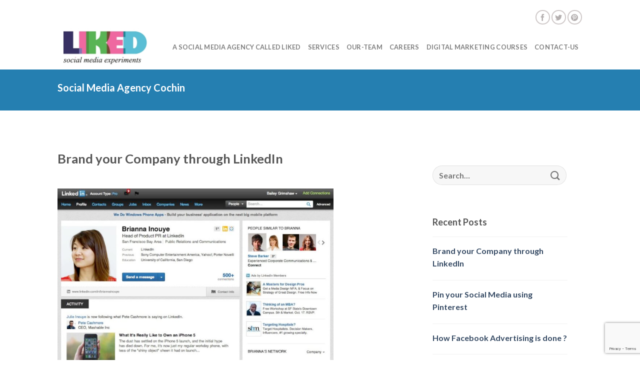

--- FILE ---
content_type: text/html; charset=utf-8
request_url: https://www.google.com/recaptcha/api2/anchor?ar=1&k=6Ld2ZXUoAAAAAJ3mY5QqKPcoUlXuyKjK-NjAqoDN&co=aHR0cHM6Ly9zb2NpYWxtZWRpYWtlcmFsYS5jb206NDQz&hl=en&v=PoyoqOPhxBO7pBk68S4YbpHZ&size=normal&anchor-ms=20000&execute-ms=30000&cb=n12y8lxcgcgk
body_size: 49463
content:
<!DOCTYPE HTML><html dir="ltr" lang="en"><head><meta http-equiv="Content-Type" content="text/html; charset=UTF-8">
<meta http-equiv="X-UA-Compatible" content="IE=edge">
<title>reCAPTCHA</title>
<style type="text/css">
/* cyrillic-ext */
@font-face {
  font-family: 'Roboto';
  font-style: normal;
  font-weight: 400;
  font-stretch: 100%;
  src: url(//fonts.gstatic.com/s/roboto/v48/KFO7CnqEu92Fr1ME7kSn66aGLdTylUAMa3GUBHMdazTgWw.woff2) format('woff2');
  unicode-range: U+0460-052F, U+1C80-1C8A, U+20B4, U+2DE0-2DFF, U+A640-A69F, U+FE2E-FE2F;
}
/* cyrillic */
@font-face {
  font-family: 'Roboto';
  font-style: normal;
  font-weight: 400;
  font-stretch: 100%;
  src: url(//fonts.gstatic.com/s/roboto/v48/KFO7CnqEu92Fr1ME7kSn66aGLdTylUAMa3iUBHMdazTgWw.woff2) format('woff2');
  unicode-range: U+0301, U+0400-045F, U+0490-0491, U+04B0-04B1, U+2116;
}
/* greek-ext */
@font-face {
  font-family: 'Roboto';
  font-style: normal;
  font-weight: 400;
  font-stretch: 100%;
  src: url(//fonts.gstatic.com/s/roboto/v48/KFO7CnqEu92Fr1ME7kSn66aGLdTylUAMa3CUBHMdazTgWw.woff2) format('woff2');
  unicode-range: U+1F00-1FFF;
}
/* greek */
@font-face {
  font-family: 'Roboto';
  font-style: normal;
  font-weight: 400;
  font-stretch: 100%;
  src: url(//fonts.gstatic.com/s/roboto/v48/KFO7CnqEu92Fr1ME7kSn66aGLdTylUAMa3-UBHMdazTgWw.woff2) format('woff2');
  unicode-range: U+0370-0377, U+037A-037F, U+0384-038A, U+038C, U+038E-03A1, U+03A3-03FF;
}
/* math */
@font-face {
  font-family: 'Roboto';
  font-style: normal;
  font-weight: 400;
  font-stretch: 100%;
  src: url(//fonts.gstatic.com/s/roboto/v48/KFO7CnqEu92Fr1ME7kSn66aGLdTylUAMawCUBHMdazTgWw.woff2) format('woff2');
  unicode-range: U+0302-0303, U+0305, U+0307-0308, U+0310, U+0312, U+0315, U+031A, U+0326-0327, U+032C, U+032F-0330, U+0332-0333, U+0338, U+033A, U+0346, U+034D, U+0391-03A1, U+03A3-03A9, U+03B1-03C9, U+03D1, U+03D5-03D6, U+03F0-03F1, U+03F4-03F5, U+2016-2017, U+2034-2038, U+203C, U+2040, U+2043, U+2047, U+2050, U+2057, U+205F, U+2070-2071, U+2074-208E, U+2090-209C, U+20D0-20DC, U+20E1, U+20E5-20EF, U+2100-2112, U+2114-2115, U+2117-2121, U+2123-214F, U+2190, U+2192, U+2194-21AE, U+21B0-21E5, U+21F1-21F2, U+21F4-2211, U+2213-2214, U+2216-22FF, U+2308-230B, U+2310, U+2319, U+231C-2321, U+2336-237A, U+237C, U+2395, U+239B-23B7, U+23D0, U+23DC-23E1, U+2474-2475, U+25AF, U+25B3, U+25B7, U+25BD, U+25C1, U+25CA, U+25CC, U+25FB, U+266D-266F, U+27C0-27FF, U+2900-2AFF, U+2B0E-2B11, U+2B30-2B4C, U+2BFE, U+3030, U+FF5B, U+FF5D, U+1D400-1D7FF, U+1EE00-1EEFF;
}
/* symbols */
@font-face {
  font-family: 'Roboto';
  font-style: normal;
  font-weight: 400;
  font-stretch: 100%;
  src: url(//fonts.gstatic.com/s/roboto/v48/KFO7CnqEu92Fr1ME7kSn66aGLdTylUAMaxKUBHMdazTgWw.woff2) format('woff2');
  unicode-range: U+0001-000C, U+000E-001F, U+007F-009F, U+20DD-20E0, U+20E2-20E4, U+2150-218F, U+2190, U+2192, U+2194-2199, U+21AF, U+21E6-21F0, U+21F3, U+2218-2219, U+2299, U+22C4-22C6, U+2300-243F, U+2440-244A, U+2460-24FF, U+25A0-27BF, U+2800-28FF, U+2921-2922, U+2981, U+29BF, U+29EB, U+2B00-2BFF, U+4DC0-4DFF, U+FFF9-FFFB, U+10140-1018E, U+10190-1019C, U+101A0, U+101D0-101FD, U+102E0-102FB, U+10E60-10E7E, U+1D2C0-1D2D3, U+1D2E0-1D37F, U+1F000-1F0FF, U+1F100-1F1AD, U+1F1E6-1F1FF, U+1F30D-1F30F, U+1F315, U+1F31C, U+1F31E, U+1F320-1F32C, U+1F336, U+1F378, U+1F37D, U+1F382, U+1F393-1F39F, U+1F3A7-1F3A8, U+1F3AC-1F3AF, U+1F3C2, U+1F3C4-1F3C6, U+1F3CA-1F3CE, U+1F3D4-1F3E0, U+1F3ED, U+1F3F1-1F3F3, U+1F3F5-1F3F7, U+1F408, U+1F415, U+1F41F, U+1F426, U+1F43F, U+1F441-1F442, U+1F444, U+1F446-1F449, U+1F44C-1F44E, U+1F453, U+1F46A, U+1F47D, U+1F4A3, U+1F4B0, U+1F4B3, U+1F4B9, U+1F4BB, U+1F4BF, U+1F4C8-1F4CB, U+1F4D6, U+1F4DA, U+1F4DF, U+1F4E3-1F4E6, U+1F4EA-1F4ED, U+1F4F7, U+1F4F9-1F4FB, U+1F4FD-1F4FE, U+1F503, U+1F507-1F50B, U+1F50D, U+1F512-1F513, U+1F53E-1F54A, U+1F54F-1F5FA, U+1F610, U+1F650-1F67F, U+1F687, U+1F68D, U+1F691, U+1F694, U+1F698, U+1F6AD, U+1F6B2, U+1F6B9-1F6BA, U+1F6BC, U+1F6C6-1F6CF, U+1F6D3-1F6D7, U+1F6E0-1F6EA, U+1F6F0-1F6F3, U+1F6F7-1F6FC, U+1F700-1F7FF, U+1F800-1F80B, U+1F810-1F847, U+1F850-1F859, U+1F860-1F887, U+1F890-1F8AD, U+1F8B0-1F8BB, U+1F8C0-1F8C1, U+1F900-1F90B, U+1F93B, U+1F946, U+1F984, U+1F996, U+1F9E9, U+1FA00-1FA6F, U+1FA70-1FA7C, U+1FA80-1FA89, U+1FA8F-1FAC6, U+1FACE-1FADC, U+1FADF-1FAE9, U+1FAF0-1FAF8, U+1FB00-1FBFF;
}
/* vietnamese */
@font-face {
  font-family: 'Roboto';
  font-style: normal;
  font-weight: 400;
  font-stretch: 100%;
  src: url(//fonts.gstatic.com/s/roboto/v48/KFO7CnqEu92Fr1ME7kSn66aGLdTylUAMa3OUBHMdazTgWw.woff2) format('woff2');
  unicode-range: U+0102-0103, U+0110-0111, U+0128-0129, U+0168-0169, U+01A0-01A1, U+01AF-01B0, U+0300-0301, U+0303-0304, U+0308-0309, U+0323, U+0329, U+1EA0-1EF9, U+20AB;
}
/* latin-ext */
@font-face {
  font-family: 'Roboto';
  font-style: normal;
  font-weight: 400;
  font-stretch: 100%;
  src: url(//fonts.gstatic.com/s/roboto/v48/KFO7CnqEu92Fr1ME7kSn66aGLdTylUAMa3KUBHMdazTgWw.woff2) format('woff2');
  unicode-range: U+0100-02BA, U+02BD-02C5, U+02C7-02CC, U+02CE-02D7, U+02DD-02FF, U+0304, U+0308, U+0329, U+1D00-1DBF, U+1E00-1E9F, U+1EF2-1EFF, U+2020, U+20A0-20AB, U+20AD-20C0, U+2113, U+2C60-2C7F, U+A720-A7FF;
}
/* latin */
@font-face {
  font-family: 'Roboto';
  font-style: normal;
  font-weight: 400;
  font-stretch: 100%;
  src: url(//fonts.gstatic.com/s/roboto/v48/KFO7CnqEu92Fr1ME7kSn66aGLdTylUAMa3yUBHMdazQ.woff2) format('woff2');
  unicode-range: U+0000-00FF, U+0131, U+0152-0153, U+02BB-02BC, U+02C6, U+02DA, U+02DC, U+0304, U+0308, U+0329, U+2000-206F, U+20AC, U+2122, U+2191, U+2193, U+2212, U+2215, U+FEFF, U+FFFD;
}
/* cyrillic-ext */
@font-face {
  font-family: 'Roboto';
  font-style: normal;
  font-weight: 500;
  font-stretch: 100%;
  src: url(//fonts.gstatic.com/s/roboto/v48/KFO7CnqEu92Fr1ME7kSn66aGLdTylUAMa3GUBHMdazTgWw.woff2) format('woff2');
  unicode-range: U+0460-052F, U+1C80-1C8A, U+20B4, U+2DE0-2DFF, U+A640-A69F, U+FE2E-FE2F;
}
/* cyrillic */
@font-face {
  font-family: 'Roboto';
  font-style: normal;
  font-weight: 500;
  font-stretch: 100%;
  src: url(//fonts.gstatic.com/s/roboto/v48/KFO7CnqEu92Fr1ME7kSn66aGLdTylUAMa3iUBHMdazTgWw.woff2) format('woff2');
  unicode-range: U+0301, U+0400-045F, U+0490-0491, U+04B0-04B1, U+2116;
}
/* greek-ext */
@font-face {
  font-family: 'Roboto';
  font-style: normal;
  font-weight: 500;
  font-stretch: 100%;
  src: url(//fonts.gstatic.com/s/roboto/v48/KFO7CnqEu92Fr1ME7kSn66aGLdTylUAMa3CUBHMdazTgWw.woff2) format('woff2');
  unicode-range: U+1F00-1FFF;
}
/* greek */
@font-face {
  font-family: 'Roboto';
  font-style: normal;
  font-weight: 500;
  font-stretch: 100%;
  src: url(//fonts.gstatic.com/s/roboto/v48/KFO7CnqEu92Fr1ME7kSn66aGLdTylUAMa3-UBHMdazTgWw.woff2) format('woff2');
  unicode-range: U+0370-0377, U+037A-037F, U+0384-038A, U+038C, U+038E-03A1, U+03A3-03FF;
}
/* math */
@font-face {
  font-family: 'Roboto';
  font-style: normal;
  font-weight: 500;
  font-stretch: 100%;
  src: url(//fonts.gstatic.com/s/roboto/v48/KFO7CnqEu92Fr1ME7kSn66aGLdTylUAMawCUBHMdazTgWw.woff2) format('woff2');
  unicode-range: U+0302-0303, U+0305, U+0307-0308, U+0310, U+0312, U+0315, U+031A, U+0326-0327, U+032C, U+032F-0330, U+0332-0333, U+0338, U+033A, U+0346, U+034D, U+0391-03A1, U+03A3-03A9, U+03B1-03C9, U+03D1, U+03D5-03D6, U+03F0-03F1, U+03F4-03F5, U+2016-2017, U+2034-2038, U+203C, U+2040, U+2043, U+2047, U+2050, U+2057, U+205F, U+2070-2071, U+2074-208E, U+2090-209C, U+20D0-20DC, U+20E1, U+20E5-20EF, U+2100-2112, U+2114-2115, U+2117-2121, U+2123-214F, U+2190, U+2192, U+2194-21AE, U+21B0-21E5, U+21F1-21F2, U+21F4-2211, U+2213-2214, U+2216-22FF, U+2308-230B, U+2310, U+2319, U+231C-2321, U+2336-237A, U+237C, U+2395, U+239B-23B7, U+23D0, U+23DC-23E1, U+2474-2475, U+25AF, U+25B3, U+25B7, U+25BD, U+25C1, U+25CA, U+25CC, U+25FB, U+266D-266F, U+27C0-27FF, U+2900-2AFF, U+2B0E-2B11, U+2B30-2B4C, U+2BFE, U+3030, U+FF5B, U+FF5D, U+1D400-1D7FF, U+1EE00-1EEFF;
}
/* symbols */
@font-face {
  font-family: 'Roboto';
  font-style: normal;
  font-weight: 500;
  font-stretch: 100%;
  src: url(//fonts.gstatic.com/s/roboto/v48/KFO7CnqEu92Fr1ME7kSn66aGLdTylUAMaxKUBHMdazTgWw.woff2) format('woff2');
  unicode-range: U+0001-000C, U+000E-001F, U+007F-009F, U+20DD-20E0, U+20E2-20E4, U+2150-218F, U+2190, U+2192, U+2194-2199, U+21AF, U+21E6-21F0, U+21F3, U+2218-2219, U+2299, U+22C4-22C6, U+2300-243F, U+2440-244A, U+2460-24FF, U+25A0-27BF, U+2800-28FF, U+2921-2922, U+2981, U+29BF, U+29EB, U+2B00-2BFF, U+4DC0-4DFF, U+FFF9-FFFB, U+10140-1018E, U+10190-1019C, U+101A0, U+101D0-101FD, U+102E0-102FB, U+10E60-10E7E, U+1D2C0-1D2D3, U+1D2E0-1D37F, U+1F000-1F0FF, U+1F100-1F1AD, U+1F1E6-1F1FF, U+1F30D-1F30F, U+1F315, U+1F31C, U+1F31E, U+1F320-1F32C, U+1F336, U+1F378, U+1F37D, U+1F382, U+1F393-1F39F, U+1F3A7-1F3A8, U+1F3AC-1F3AF, U+1F3C2, U+1F3C4-1F3C6, U+1F3CA-1F3CE, U+1F3D4-1F3E0, U+1F3ED, U+1F3F1-1F3F3, U+1F3F5-1F3F7, U+1F408, U+1F415, U+1F41F, U+1F426, U+1F43F, U+1F441-1F442, U+1F444, U+1F446-1F449, U+1F44C-1F44E, U+1F453, U+1F46A, U+1F47D, U+1F4A3, U+1F4B0, U+1F4B3, U+1F4B9, U+1F4BB, U+1F4BF, U+1F4C8-1F4CB, U+1F4D6, U+1F4DA, U+1F4DF, U+1F4E3-1F4E6, U+1F4EA-1F4ED, U+1F4F7, U+1F4F9-1F4FB, U+1F4FD-1F4FE, U+1F503, U+1F507-1F50B, U+1F50D, U+1F512-1F513, U+1F53E-1F54A, U+1F54F-1F5FA, U+1F610, U+1F650-1F67F, U+1F687, U+1F68D, U+1F691, U+1F694, U+1F698, U+1F6AD, U+1F6B2, U+1F6B9-1F6BA, U+1F6BC, U+1F6C6-1F6CF, U+1F6D3-1F6D7, U+1F6E0-1F6EA, U+1F6F0-1F6F3, U+1F6F7-1F6FC, U+1F700-1F7FF, U+1F800-1F80B, U+1F810-1F847, U+1F850-1F859, U+1F860-1F887, U+1F890-1F8AD, U+1F8B0-1F8BB, U+1F8C0-1F8C1, U+1F900-1F90B, U+1F93B, U+1F946, U+1F984, U+1F996, U+1F9E9, U+1FA00-1FA6F, U+1FA70-1FA7C, U+1FA80-1FA89, U+1FA8F-1FAC6, U+1FACE-1FADC, U+1FADF-1FAE9, U+1FAF0-1FAF8, U+1FB00-1FBFF;
}
/* vietnamese */
@font-face {
  font-family: 'Roboto';
  font-style: normal;
  font-weight: 500;
  font-stretch: 100%;
  src: url(//fonts.gstatic.com/s/roboto/v48/KFO7CnqEu92Fr1ME7kSn66aGLdTylUAMa3OUBHMdazTgWw.woff2) format('woff2');
  unicode-range: U+0102-0103, U+0110-0111, U+0128-0129, U+0168-0169, U+01A0-01A1, U+01AF-01B0, U+0300-0301, U+0303-0304, U+0308-0309, U+0323, U+0329, U+1EA0-1EF9, U+20AB;
}
/* latin-ext */
@font-face {
  font-family: 'Roboto';
  font-style: normal;
  font-weight: 500;
  font-stretch: 100%;
  src: url(//fonts.gstatic.com/s/roboto/v48/KFO7CnqEu92Fr1ME7kSn66aGLdTylUAMa3KUBHMdazTgWw.woff2) format('woff2');
  unicode-range: U+0100-02BA, U+02BD-02C5, U+02C7-02CC, U+02CE-02D7, U+02DD-02FF, U+0304, U+0308, U+0329, U+1D00-1DBF, U+1E00-1E9F, U+1EF2-1EFF, U+2020, U+20A0-20AB, U+20AD-20C0, U+2113, U+2C60-2C7F, U+A720-A7FF;
}
/* latin */
@font-face {
  font-family: 'Roboto';
  font-style: normal;
  font-weight: 500;
  font-stretch: 100%;
  src: url(//fonts.gstatic.com/s/roboto/v48/KFO7CnqEu92Fr1ME7kSn66aGLdTylUAMa3yUBHMdazQ.woff2) format('woff2');
  unicode-range: U+0000-00FF, U+0131, U+0152-0153, U+02BB-02BC, U+02C6, U+02DA, U+02DC, U+0304, U+0308, U+0329, U+2000-206F, U+20AC, U+2122, U+2191, U+2193, U+2212, U+2215, U+FEFF, U+FFFD;
}
/* cyrillic-ext */
@font-face {
  font-family: 'Roboto';
  font-style: normal;
  font-weight: 900;
  font-stretch: 100%;
  src: url(//fonts.gstatic.com/s/roboto/v48/KFO7CnqEu92Fr1ME7kSn66aGLdTylUAMa3GUBHMdazTgWw.woff2) format('woff2');
  unicode-range: U+0460-052F, U+1C80-1C8A, U+20B4, U+2DE0-2DFF, U+A640-A69F, U+FE2E-FE2F;
}
/* cyrillic */
@font-face {
  font-family: 'Roboto';
  font-style: normal;
  font-weight: 900;
  font-stretch: 100%;
  src: url(//fonts.gstatic.com/s/roboto/v48/KFO7CnqEu92Fr1ME7kSn66aGLdTylUAMa3iUBHMdazTgWw.woff2) format('woff2');
  unicode-range: U+0301, U+0400-045F, U+0490-0491, U+04B0-04B1, U+2116;
}
/* greek-ext */
@font-face {
  font-family: 'Roboto';
  font-style: normal;
  font-weight: 900;
  font-stretch: 100%;
  src: url(//fonts.gstatic.com/s/roboto/v48/KFO7CnqEu92Fr1ME7kSn66aGLdTylUAMa3CUBHMdazTgWw.woff2) format('woff2');
  unicode-range: U+1F00-1FFF;
}
/* greek */
@font-face {
  font-family: 'Roboto';
  font-style: normal;
  font-weight: 900;
  font-stretch: 100%;
  src: url(//fonts.gstatic.com/s/roboto/v48/KFO7CnqEu92Fr1ME7kSn66aGLdTylUAMa3-UBHMdazTgWw.woff2) format('woff2');
  unicode-range: U+0370-0377, U+037A-037F, U+0384-038A, U+038C, U+038E-03A1, U+03A3-03FF;
}
/* math */
@font-face {
  font-family: 'Roboto';
  font-style: normal;
  font-weight: 900;
  font-stretch: 100%;
  src: url(//fonts.gstatic.com/s/roboto/v48/KFO7CnqEu92Fr1ME7kSn66aGLdTylUAMawCUBHMdazTgWw.woff2) format('woff2');
  unicode-range: U+0302-0303, U+0305, U+0307-0308, U+0310, U+0312, U+0315, U+031A, U+0326-0327, U+032C, U+032F-0330, U+0332-0333, U+0338, U+033A, U+0346, U+034D, U+0391-03A1, U+03A3-03A9, U+03B1-03C9, U+03D1, U+03D5-03D6, U+03F0-03F1, U+03F4-03F5, U+2016-2017, U+2034-2038, U+203C, U+2040, U+2043, U+2047, U+2050, U+2057, U+205F, U+2070-2071, U+2074-208E, U+2090-209C, U+20D0-20DC, U+20E1, U+20E5-20EF, U+2100-2112, U+2114-2115, U+2117-2121, U+2123-214F, U+2190, U+2192, U+2194-21AE, U+21B0-21E5, U+21F1-21F2, U+21F4-2211, U+2213-2214, U+2216-22FF, U+2308-230B, U+2310, U+2319, U+231C-2321, U+2336-237A, U+237C, U+2395, U+239B-23B7, U+23D0, U+23DC-23E1, U+2474-2475, U+25AF, U+25B3, U+25B7, U+25BD, U+25C1, U+25CA, U+25CC, U+25FB, U+266D-266F, U+27C0-27FF, U+2900-2AFF, U+2B0E-2B11, U+2B30-2B4C, U+2BFE, U+3030, U+FF5B, U+FF5D, U+1D400-1D7FF, U+1EE00-1EEFF;
}
/* symbols */
@font-face {
  font-family: 'Roboto';
  font-style: normal;
  font-weight: 900;
  font-stretch: 100%;
  src: url(//fonts.gstatic.com/s/roboto/v48/KFO7CnqEu92Fr1ME7kSn66aGLdTylUAMaxKUBHMdazTgWw.woff2) format('woff2');
  unicode-range: U+0001-000C, U+000E-001F, U+007F-009F, U+20DD-20E0, U+20E2-20E4, U+2150-218F, U+2190, U+2192, U+2194-2199, U+21AF, U+21E6-21F0, U+21F3, U+2218-2219, U+2299, U+22C4-22C6, U+2300-243F, U+2440-244A, U+2460-24FF, U+25A0-27BF, U+2800-28FF, U+2921-2922, U+2981, U+29BF, U+29EB, U+2B00-2BFF, U+4DC0-4DFF, U+FFF9-FFFB, U+10140-1018E, U+10190-1019C, U+101A0, U+101D0-101FD, U+102E0-102FB, U+10E60-10E7E, U+1D2C0-1D2D3, U+1D2E0-1D37F, U+1F000-1F0FF, U+1F100-1F1AD, U+1F1E6-1F1FF, U+1F30D-1F30F, U+1F315, U+1F31C, U+1F31E, U+1F320-1F32C, U+1F336, U+1F378, U+1F37D, U+1F382, U+1F393-1F39F, U+1F3A7-1F3A8, U+1F3AC-1F3AF, U+1F3C2, U+1F3C4-1F3C6, U+1F3CA-1F3CE, U+1F3D4-1F3E0, U+1F3ED, U+1F3F1-1F3F3, U+1F3F5-1F3F7, U+1F408, U+1F415, U+1F41F, U+1F426, U+1F43F, U+1F441-1F442, U+1F444, U+1F446-1F449, U+1F44C-1F44E, U+1F453, U+1F46A, U+1F47D, U+1F4A3, U+1F4B0, U+1F4B3, U+1F4B9, U+1F4BB, U+1F4BF, U+1F4C8-1F4CB, U+1F4D6, U+1F4DA, U+1F4DF, U+1F4E3-1F4E6, U+1F4EA-1F4ED, U+1F4F7, U+1F4F9-1F4FB, U+1F4FD-1F4FE, U+1F503, U+1F507-1F50B, U+1F50D, U+1F512-1F513, U+1F53E-1F54A, U+1F54F-1F5FA, U+1F610, U+1F650-1F67F, U+1F687, U+1F68D, U+1F691, U+1F694, U+1F698, U+1F6AD, U+1F6B2, U+1F6B9-1F6BA, U+1F6BC, U+1F6C6-1F6CF, U+1F6D3-1F6D7, U+1F6E0-1F6EA, U+1F6F0-1F6F3, U+1F6F7-1F6FC, U+1F700-1F7FF, U+1F800-1F80B, U+1F810-1F847, U+1F850-1F859, U+1F860-1F887, U+1F890-1F8AD, U+1F8B0-1F8BB, U+1F8C0-1F8C1, U+1F900-1F90B, U+1F93B, U+1F946, U+1F984, U+1F996, U+1F9E9, U+1FA00-1FA6F, U+1FA70-1FA7C, U+1FA80-1FA89, U+1FA8F-1FAC6, U+1FACE-1FADC, U+1FADF-1FAE9, U+1FAF0-1FAF8, U+1FB00-1FBFF;
}
/* vietnamese */
@font-face {
  font-family: 'Roboto';
  font-style: normal;
  font-weight: 900;
  font-stretch: 100%;
  src: url(//fonts.gstatic.com/s/roboto/v48/KFO7CnqEu92Fr1ME7kSn66aGLdTylUAMa3OUBHMdazTgWw.woff2) format('woff2');
  unicode-range: U+0102-0103, U+0110-0111, U+0128-0129, U+0168-0169, U+01A0-01A1, U+01AF-01B0, U+0300-0301, U+0303-0304, U+0308-0309, U+0323, U+0329, U+1EA0-1EF9, U+20AB;
}
/* latin-ext */
@font-face {
  font-family: 'Roboto';
  font-style: normal;
  font-weight: 900;
  font-stretch: 100%;
  src: url(//fonts.gstatic.com/s/roboto/v48/KFO7CnqEu92Fr1ME7kSn66aGLdTylUAMa3KUBHMdazTgWw.woff2) format('woff2');
  unicode-range: U+0100-02BA, U+02BD-02C5, U+02C7-02CC, U+02CE-02D7, U+02DD-02FF, U+0304, U+0308, U+0329, U+1D00-1DBF, U+1E00-1E9F, U+1EF2-1EFF, U+2020, U+20A0-20AB, U+20AD-20C0, U+2113, U+2C60-2C7F, U+A720-A7FF;
}
/* latin */
@font-face {
  font-family: 'Roboto';
  font-style: normal;
  font-weight: 900;
  font-stretch: 100%;
  src: url(//fonts.gstatic.com/s/roboto/v48/KFO7CnqEu92Fr1ME7kSn66aGLdTylUAMa3yUBHMdazQ.woff2) format('woff2');
  unicode-range: U+0000-00FF, U+0131, U+0152-0153, U+02BB-02BC, U+02C6, U+02DA, U+02DC, U+0304, U+0308, U+0329, U+2000-206F, U+20AC, U+2122, U+2191, U+2193, U+2212, U+2215, U+FEFF, U+FFFD;
}

</style>
<link rel="stylesheet" type="text/css" href="https://www.gstatic.com/recaptcha/releases/PoyoqOPhxBO7pBk68S4YbpHZ/styles__ltr.css">
<script nonce="RAEFXg8udse_3Bmc1pwmGg" type="text/javascript">window['__recaptcha_api'] = 'https://www.google.com/recaptcha/api2/';</script>
<script type="text/javascript" src="https://www.gstatic.com/recaptcha/releases/PoyoqOPhxBO7pBk68S4YbpHZ/recaptcha__en.js" nonce="RAEFXg8udse_3Bmc1pwmGg">
      
    </script></head>
<body><div id="rc-anchor-alert" class="rc-anchor-alert"></div>
<input type="hidden" id="recaptcha-token" value="[base64]">
<script type="text/javascript" nonce="RAEFXg8udse_3Bmc1pwmGg">
      recaptcha.anchor.Main.init("[\x22ainput\x22,[\x22bgdata\x22,\x22\x22,\[base64]/[base64]/[base64]/[base64]/cjw8ejpyPj4+eil9Y2F0Y2gobCl7dGhyb3cgbDt9fSxIPWZ1bmN0aW9uKHcsdCx6KXtpZih3PT0xOTR8fHc9PTIwOCl0LnZbd10/dC52W3ddLmNvbmNhdCh6KTp0LnZbd109b2Yoeix0KTtlbHNle2lmKHQuYkImJnchPTMxNylyZXR1cm47dz09NjZ8fHc9PTEyMnx8dz09NDcwfHx3PT00NHx8dz09NDE2fHx3PT0zOTd8fHc9PTQyMXx8dz09Njh8fHc9PTcwfHx3PT0xODQ/[base64]/[base64]/[base64]/bmV3IGRbVl0oSlswXSk6cD09Mj9uZXcgZFtWXShKWzBdLEpbMV0pOnA9PTM/bmV3IGRbVl0oSlswXSxKWzFdLEpbMl0pOnA9PTQ/[base64]/[base64]/[base64]/[base64]\x22,\[base64]\\u003d\\u003d\x22,\x22eRnCoGLDlsOtwr7DpDYHw5DCn8OBdMOLa8O/[base64]/Cjy3Do8OWw4kpbMOtwrJna8KGf8KPw483w5DDksKFZwfClsKPw4nDrcOCwrjCmMKUQTMow648WH/DsMKowrfChsOXw5bCisOPwonChSPDuUZVwrzDssKyAwVrWDjDgQ1LwobCkMKvwq/Dqn/CgsK1w5Bhw77CiMKzw5BxQsOawojCmhbDjjjDtlpkfi3CqXMzeSg4wrFXY8OwVBAtYAXDrcO7w599w5RKw4jDrSXDsnjDosKDwrrCrcK5wrcTEMO8d8OjNUJbOMKmw6nCvxNWPVvDucKaV2/Ck8KTwqEiw6LCthvCgkzCol7Cn33ChcOSeMKWTcOBHsOKGsK/[base64]/AcKjw7bDl8KMw7LCsDDCiS4dK09gaXvDhMOJSsOHMsKDG8KEwpMyKFhCWk7ClR/CpV9SwpzDllxaZMKBwoDDs8KywpJKw5t3worDjcKvwqTClcOtG8KNw5/Dq8Ouwq4LVybCjsKmw4/[base64]/DiMKsw4HDtWEGw7rCh8KgwqxNwpBCDMObw5vCt8KqNsO5CsK8wq/CmcKmw71hw6DCjcKJw7dYZcK4WcO/NcOJw5LCq17CkcOZADzDnFvCjkwfwqHCgsK0A8OHwrEjwog/PEYcwqkxFcKSw4QpJWcmwp8wwrfDgHzCj8KfJUgCw5fCjCR2KcOmwqHDqsOUwp/ClSfDhcK3eRt6wp/DkmhQEsOXwqRrwqPChcOew5t/w4dLwpXCh1tNfR7Cv8OABiRuw6XCiMKeLwBOwr7CllHCvQYfNSbCh0QKDzzCm0fCrRVyQUjCvsOsw47CryLCvDQAIMOAw7ERJ8O/wrkKw7PCkMOiBg0MwoLDs2rCjzjDoUbCtFwJYcOdEsO7w6saw7rDqThNwoDCksKjw6PCtg7CjipBMg3Cl8OnwqgwC3V4O8KZw4rDjxPDsRhFUBbDtMKjw7LCrMOzBsOBw4rCoHQbw6hwTkszD1HDpsOTXsKBw41xw6zCrSfDuF/Dp0ROWsOWcUEUXmhhecK2A8OHw73Csw7ClcKOw6Bvwq/CggjDi8OfW8OuK8O2BEpefjsNw5QmbHTCqMO1Wm92w5XDm0p3cMKiVGfDsD7DkmIWIsODEQnDk8OswofDgio9wqXDuSZKI8ORKFUIX1/DuMK/wqFvZRnDqsOawpnCt8KHw74gwqXDq8Ovw7rCg2HCqMKUwq3Dvz7Cq8Kdw5TDkMOtNmzDqcKcOcOkwpESX8KDGMOqOsK2E35awpsNXcOvOELDgXfDuVzChcO3fSrCg13CmMKawoPDnmbCkMOrwqxPMHMkw7Qpw4QcwpfCpsKcUMKZK8KeIE/CvMKsSMODExJLwrjDk8K+wqbDk8Kow5vDg8Kzw5RrwoTDtMKVXMOzLcOBw5ZVw7Btwo0lUjXDgMOWZcOIw6oRw4VCwqc+DQlOw4piw4NmCMO1KnVfwrrDn8Orw6nDs8KZNhvDvAHCtjvDgX/CusKPHsO4HRXCkcOmXcKDwrReFCTDn3LDpgbCjC4Gw7PCqw0hw6jCi8KAwokHwq9ZAgDCs8Kuwrd/QXohLMK+wpfDjsOdA8KPQcOuwrsQOcKMwpDDnMOsUTh3w7fDsxBzTk4jw6XCpcKWCsOhc0rCgXc9w59UAlDDuMOMw5lRJmNDCsK1wow1V8OWcMKkwoI1w6kAVmTCpQtnw5/Co8KVNT0Dw542w7ISSsKYwqDCjV3DkMKdJMOCwqzDtUVKAQfDlcOewrrCvV/DqGg/w7J9OG/CpcOCwpE4csKqLMKhI19mw6XDo3cdw4pfelrDs8OMLHliwo17w77Cv8Ohw6wbwpjCvMOkY8KGw74kRCpQOxd6YMO5PcOBwrkywr4sw4xkZ8ObYy5BKjU0w4rDnA7DnsOYGScIXE8Fw73Ci2d5S2tjDl7Du3jChgksUmQgwoPDrWjCjjZqUGQndlAAC8Kbw60dRy/CisKowoIJwo4kS8OpP8KBLAxHU8OuwqpMwrN7w7rCm8O/a8OmNmbDt8OZJcKbwr/ChQd7w7PDmXfCjyzCkcOgw4HDqcOlwrwVw4QbMCU/wqUwfChHwrfDksOFGsKtw7nCh8OBw7lZMsKeABZ1w4UJD8Kyw4kdw69vU8K0w4xbw7A6wqjClsOKPi7DrR7CoMOSw5XCsn1KFcO0w4nDnhBRCHzDkUMDw44XLsOJw4tncELCnsKCfBwQw4NSVMO/w73Do8KsK8KGYcK/w7vDk8KARCVawp4kTMKoXMOAwprDnV7Cp8OGw7PCkjE+WsOuBjbCjC4Vw6NqWW1xwrXCokhlw4/CvsOgw6wpXcKwwo/Dr8K9XMOlwr3DlMO/wpjCqzDCklIOXVfDqMKOVnZ2w6bDi8Kvwp1/w6fDrMO2wqLCqUhuXDgIwocmw4XCmgV/w4V6w6MNw7XDk8OeRMKdfsOFwrPCq8Ocwq7CgXl+w5TClcOMHSwxKsKPLibCpjzCjwzCl8KVCcKaw7HDuMOWdH7Cj8Khw5sDL8Kww6fDjlTCmMKBGVbCiE3CvAHDlG/DscOmw5h1w6/CuA7DiAQAw7A8woVdEcKaJcOlw6hjw7tDw67CqQ7DljQ+wrjDonzCkw/DmR8lw4PDgsO8wq0EcAvDszjCmsOsw6YRw4TDucKfwq7CmFXCi8ORw7zDgsOzw7MwJkTCsVfDhBkFHGDDgFhgw7Ufw5HCmF7CkV/ClcKSwoTCoDgUwpTDosKowo08bMOLwp92NGbDkEkMe8Kzw4lWw7TCsMOow7nDl8K3YnXDjsKxwqXDtSbCucKZZcKDw4rCt8KowqXChSgeE8KgZlVkw4AGw61FwqYdwqkcw4/Duh0sB8OCw7FBw7IHdllWwrXCvDXDvMKgwrbCmQ/[base64]/CozR4HUnDjMKjw7MoMsO/worCmnPDisOcXSbDsmBHwpjChsK3wo8MwoE5EcKdBGBWYMKPwqUUbMO6S8Okwr/CqsOow7LCoktIPcORTsK/RwLComhWwrQwwokdcMOywr3Cmx/Cq2Fxa8KiSsK6woEeF3EEJyQpS8KjwoHCiz7DscKvwo7CoiEFOw0URgtNw4IDw5/[base64]/DmD1rC8KKw4F/wq/[base64]/ChzPDpC0sMTkBJMO9NMOiw7g8w4F7M8O/wprDhUEqFHTCpMKWwqFVf8OMNFjDlsONwpbCmcKmwrJFw4lbeWRLKkrCiCrCkEvDolLCpMKLTMOzDsO4IjfDo8OWUSvCn0Awd1HCpsOJbcOyw58lCH8ZbMOea8Kzwoo0acKew7vDuEMtG1/[base64]/CvMKNOF1kwpNPwoHDnUJmwp/[base64]/DmS/DsMONbcOnI8KHc8KDRll+wolMGcOlPHDDiMOufD3ClkzDqyx1a8Kaw7EAwr9dwoVww7lAwoxiw7B1An4gwoh5w65vfRbDlMOaDcKUVcKNP8KJEsO+Y37CpQcyw4preC/[base64]/DjMKlS8KXwphqNSfDqsK3woU7wrdLSsKmwoDDkcO4wqPCtsOVeCHCpF0FKw7DnE9YFGg/RsKWw5g1ZsOzT8KVFMKTw4NZSMOCwrgVNsKUacKGf14Rw7DCrsK0M8OGUTgGGsOlfcKxwqjDozoIai13w6l8wrXClsKkw68PEcOiOMOxw6tzw7zCr8OTw51UM8OXOsOjMmjCvsKNw40Fw6xfamM5QsK4wr8ww7oqw4RRTcK0woYLwoVEKcO8HMOow68Wwp/CqHvClMK4w5PDr8OOFRojRMO8aTLCkcK/wqNqwqLDlMOuE8Kiw5rCusOUw7kRSsKXwpUTfTvDixkNY8Kxw6PCv8Orw5kZfWfDrgvDp8OGQ3rDnjMwZsKvOWvDo8OnScOCM8OewoRvF8O7w73CjMOwwpvCtRhGLhHDtzwUw7F1w7s8WcKcwpPDtcKxw7gcwprComMlw7rCnsKBwpbDqjZWwrdRwoAPPsKlw4/DoDvCiEbCncO4X8KUwpzDkMKiCcOfwrfCqsOSwqQRw4Flf0rDk8KjHiVJwpPCncOjwpfDrMOowqUTwq7DkcO0wpclw4LCvMOPwpfCvMOncDgJaxjDnMO4P8KaZwjDhhQtcnfCshpOw7/[base64]/[base64]/LyB8wrjCpCTDmndpwqnCjTt/wpDDscK0bk4UFMKxPxlrVmvDqMKDesKcwq/[base64]/DqMOEwovCgMKmEsK1WMKtLMKZG8O/w5LCgsOHwqjCl0MmcQwCSDBxdcKLWMK5w7rDtsOWwqFAwrLDuG82OcKycwdhHsOoUmJjw748wo8gaMKTYMKpBcKadMKaKMKgw5YCa3/Dq8Kxw6ohYMKjwrxqw47CiFrCu8OOw7/CosKlw4zDtcOkw7gXwrFJXcOvwrFhXT/[base64]/WcOlw7XDrnpSLWnCtMK0wqMMw7ADwpfCrcKCw4ZBRVJ1CcKnV8OVwoxmw74dwp8ST8Oxwq4Vw7gLwrQvw5rCvsKQYcOjAy9Ww7/DtMK/[base64]/DsQBtwolUBAXCuHXDgRhhwoIRwq5Nw5VaalzCrsK/[base64]/CqMKTGjd/w6DDs8KnBF/CvcO+wqvDosO/w47DtsOzw41Pw4LCisKQR8OhYcOYKgbDmUjDl8KcQy3Cu8OLwo3Do8OMJEwdM0cAw6lowoNKw5EWwpNUDEbCkWDDlg7CjV0yScO3CyZ5wq0twoXDnxDCtcOzwoZKZ8KVbiTDlTjCosK4Xg/CiEfCpEYqR8KMBV0+VQ/DncOfw4VJwogLcMKpw7/Dh1bCmcOBwpkXw7rDr17DmkpgaAPCoGk4asKVK8KALcO2WMOJBcKAQmjDvcK1OcOXw5/DksK6IcKsw7hfCXPCpVTDqibCk8Ohw4hWKW3ChzbCjGhdwpJBw4dkw6dEXXhRwrA1NsOUw45uwrVxGm/CksODw6zCmsO+wqwFOSfDmBAUCMOuWcKrwo8ywqvCssO1bMOfw4jDuHjDoA7Cj0vCvxbDg8KMDn/[base64]/CusOjw53DuDHDgMK7FHbChmDCucKGwrxLDiU4wrN6w7hkw7LCoMOLw67DrsKPYcOqPGEWw5QkwqRJwrAzw7TDn8O3WD7ClsOUS0nCjw7DrSTDg8O9wrzCp8Onf8KLTcKcw6MfN8OsD8K+w5cxXFfDskPDj8OXw4LDj1MdIsKaw7oSEEpMUS0NwqvCtUvCol8vL3/Dq3fCqcKVw6HDp8Ojw6fCt1tLwoTDq17Dr8O/w6jDgH5hw5tmIsKSw6bCkF0mwrHCs8KFwp5Zw4DDul7DmnjDmkzCpsOqwq/DoyLDisKGUcOmRSfDqMOrcsK0Gk96aMKkVcKWw47CksKVWcKawrHDqcKcQsOCw4llw4vClcK0w5ZkC0rDk8O+w5d8GsOCcVTDt8O9SCzCqg96M8O/RXzDrxNLN8OqRsK7T8KtdDAZYQ9Fw7zDuQFfwo0DdMK6wpfCscOMwqhbw4h9w5rDpcOhP8Kew5lvYV/DhMOfccKFwqVJw41HwpXDsMOlw5odwr7DicOAw6tzw7TCusK6wpjCpMOgw5BdLAPCicOMCMKmw6bDigoywrfDtFpkwrQjw7geCMKKw4REw7pVw7DCjQlEwonChsOEaXbCiCQPPiNOw5pAOMKscSE1w6BAw43DhsOtJ8Kca8OjRRnDmMKoQRDCusKYDF8UOsO8w7/[base64]/wodfCUMgKnE/w6xvw4Iewq1GH8Kww7gUD8OOwqo/[base64]/[base64]/[base64]/[base64]/[base64]/cRbCpGsDVToSQcKEwrnCiRpqXAc0wqrCqcKVSMOUwp3DhmXDvG7CkcOgw5wtfDNUw40nC8KgLsOaw5vDqEQycMKywoVQZMODwrbDqjfDsC7Cg2BaLsOVw5Ulw458wrA7LXvCqMOgRn8TPsK3aUoewog2ElDCr8KiwqombsOQwrg3w5jDn8KQwpZqw5/CgxrCo8ONwpEVw5LDvMKQwppswr8BbsONN8OGM2MJwrXDkcK+w5/[base64]/csOUwrDCkMKhe8ORwofCp8OcVcOfw5vDtsK+DhzDpxDDpUjDqRVJdwUCw5bDrS3CmcO/w6DCtMOLwpNhOsK+wrpnDhNYwrZxw7phwrvDn1EWwqPCvSwiJsOTwqvCqsKdT1LCt8OyNcO0AcKiMUkpbXbDssK9WcKfwox4w6XClyBQwqU3wo7Cq8KjT39uRDcJwrHDtVjCsUnCnw3DoMKAHcKnw6rDoS3Dk8KHajnDvyFdw7YRfMKkwo/Dv8OGKMOWwrrCrcKcAWPCmF7CkAvCn1DDrx41w6cCQ8KhcMKqw5I4JsKcwpvCnMKNw4c9NFTDuMO5GGFEKMO3esOjUAbChGfCkcOkw4kHLRzCrwt/w5QrH8Ojam9Kwr7Co8OvMcKqwrbCtSRbFcKOenFfW8KaUhbDrMKyRVPDksKgwoVNNcKbw4PDncORD2YFTSfDgBMXfMKfKhrCp8OIwoXCpMOlOMKNwp5CQMKVVsKbdUs2Pj3CtiJbw6EgwrrDtsOcKcOxaMOXG1JUfVzCnR4ewo/CmW7CqgJlUx4Qw4g/BcKfwpRlBx3CiMOeZMKbUsONK8KoW3pGQgXDkGLDnMOrcsKMRsOyw7rCnRDCpcKJQXYzDk/Co8K4fgoKP2sDG8KNw4fDkzPCsTvDgBYTwog7wpvDvQPCjRVYfMOww5bDv0XDuMKCaTLChAZpwrXDhMKBw5VnwrkvbcOvwo/DoMO6JXoPdwrClD07wrkzwr0KNMK9w4zDhcOWw5BCw5MvQ2IxEF/Ck8KbHx/DncOBAcKHdRXCpMKRw6DDncO/[base64]/Dk8OOw7fCm3nCkcOIMMKzwpfChsKxZAHCosKjw4LCuTHCq2czw7DDjUUjw7ZRbRfCvcKdwofDoGjCgU3CssKUwp9nw4sSw7EHwqsGw4DDkRQPJsOzQMOXwrLCogl5w4t/wrMZdMOHw6rCkCjCksODFMOhZsKtwprDknTDvQlMwrHCo8OQw5ohwrRsw7DCqsOrRSjDuWYNMnHCsg7CoADCgzJVfTnCuMKBdCN5wojCn27DpcOMHMK2HG8oJMOqbcKvw7jDr1zCsMKYMcORw7PCuMK+w5UCBmLCssK1w513w5/Dm8O/KMKYfcK4wrjDucOLw4oRSsOsXcKba8KVwqJBw49eHkV4BRzCpMKlFW/DosOxw55Nw4/DhcO+Z1PDoUtdwoPCsUQeFEgnAsK5ecKXYXxdw7/DhnRMw7jCohRfYsK5awvCisOOwoggwqF3wrgyw6HCtsKkwr/DlEHCkFc/w5R2QsOmaGrDpcK8DMOtCQPDswkBwq/CimzCmsOYw4zCi3V6NUzClMKRw4ZnUsKIwpJAwoTDumbDvQ4Bw6Y0w7UuwoDDszA4w4Y0O8OKWztEWAfDi8OrICHCr8O/[base64]/a0vDiD8CaR/[base64]/CvMKVwpLCkzIZwp4Jw7Biwp3DiRlcw445GBEVwrwULsKUw63DswFOw6M4JMO1wrfCqsOVwo3Cg1Z0bngpGFrCmcK9d2TCqRNuIsOZJcO/w5Yqw7TChcKqHV07VMOcYsOLXsOkw5I2wqrDtsOEJ8K3a8Ocw7Fqehx2w4oWwrNBUwIhOnnCqcKmZm7DlcOiwp3Cqw/CpsKlwoXDlzIXUkEyw4rDs8OMHGcWwqFeMyN/[base64]/wpBiUMOaRlnCl1vDklFPwqpuRsOUenFtw6oowp3DrcOwwqgEa2kaw7EwB1jDv8K2CGo/[base64]/CvCDDksKCwprDghMjHsO2w5/DhcKsbk8XChLCqcKcfTDDgsO7dcOTwr/[base64]/DjsOvYyEDW8KyRzgLwoZNZWTDnlEVOFHCs8OLwqYEVj/[base64]/CjWLCmgrChSUrRH7Cv8OXwrDCqcKXYEbCnsO0EjE3E2c6w5TClMKIf8KEHQnCmsOvMwhBQAQHw7wXasOTwq/[base64]/CpiTChGsoQcKqbXbDlh5tAsKTw7YSwqlTZsKsUyk9w5fCvBplezEWw53DhsKpHDDCjMOawrfDm8OYw5RMLnBYwrjCvMKWw55YGMKtw67Cs8KaL8O4w4PCvMK8wqvCk0s3NsKTw4ICwqRIG8KNwr/CtcKwKyLCucOBfwnCoMKPEzjCmsKewq7CilDDsRzCssOnwoJfw7/CscOfBULDtR7Cn33DusO3wo/[base64]/Du0/DkcOYwoDClizCq8KnVErDtTPCoy/Cu0lOEMKHT8KJTMKyTsKhw7hiYMKmb3Q9wpwNGcOdw4HDijxfGXlsKl8ww6jCo8KDw5oeLMK2NDo8SDYiV8KyJW58JglNDSkPwoopYcOWw6kqwoLCvsOSwrkgeiFLHcKuw61Twp/Dn8K4a8O9RcOlw7HCisODIUoawrzCucKPe8KVaMKgw6zCg8OEw4FNf3U/VcKsWxNDYVstw4DClcK7bBRMcXkNB8KSwokKw4czw4Q8wogHw7TCkB85VsOSw6wOB8O0wqvDnlFpw53Dol7CicKgUVrCmsOaQxoOw45Lwo5nw6BfSMK4fMO5PwLCisOmEMKJUCICa8OdwqYrw5pFGsOKXFcdwrPCkGoOJ8K9L1XDiHzDp8KNw6/CsXJifcKVM8KICi3Do8OiHSbCh8OFcXfCg8KMVmHDk8KCPFvCgTHDhRjCiT/[base64]/DoMKtwrnCpjoVwqs1w7tdSsOGwo3Dq8OQJ8KGwpJiw5tHw5BLZRV8AC/CrVfDg2LDrMO/OMKFXylOw5xmK8KpVzBAw6zDjcK3XHDCg8KZHidjd8Kcc8O2K0vDsk89w6pLAlTDpwQiF0vDpMKYDsOVw57Dtkkvw5YGw7pPwrTDgSxYw5nDuMOkwqNnwqrDncODw6oVa8ORw5jDiTEfPsKFMcOgCQwSw7xUXxTDs8KDT8Kww5cUbcKoe3fDiEDCs8OkwojCn8K/wrFEIcKuScO4wqXDnMKnw55Aw7fDpxDCl8KCwqAPFjUQHR4TwpDCoMKGdMOlXcKvPhDCtSLCpsOVwrgLwo4AEcOZfS5Mw4fCosKqRFBkeTDCisKMD1zDmFd8fMO+GsOeSQQ8wpzCksOqwp/DnxogccO/w5bCsMKyw6QHw5J1w7liwr7DjsOWf8OhO8Opw6wYwpkqMsKVKHQMw4nCu3k0w7zCt3Y/wq/Dk3bCvEQcw6zCjMOgwo0HJTbCp8ORwrEvasO7X8O+wpMEBcOUbxUjLi7DhcK5X8KEGsOSOxdSVsOtN8KQHU87AQPDosK3w5xGXsKaS1NKSElyw6zCssOddWvDgQvDlC/DnnvCisKuwo5oG8OWwoXCpTvCncOhVhXDt18UfiVhbMK+QMKSWzzDpQd+w58fCwzDg8Kbw5nCkcOAGAAiw7fDmkNqb3nCv8O+wpbCisOew4zDpMKAw7/Cm8OVwoRQVUPCnMK7EWUIJcO+w6Yrw4PDhMKOw5fCuEPDisKqw6/Cn8K/[base64]/DocK/[base64]/ChXHDl8KMwofCnGASw5TCg0DClA/Cg8OOdCTDrHIew4LChwsew5LDvsKvw7vDrjnCusONw6hewofDg3PCoMK5Kwwiw5jDrm/DiMKAQMKgVsOANhTCv3FubcKracONLE/Cp8Omw6VrG1rDngAwA8K/w4fDgsK/NcOiPcOEEcK9w6XCrW3DuArDscKAMsK7wqRUwrbDszdkWWDDoRPCvnJ2D14+wrHDhFjDv8O8dCXDg8KHWsKDC8KBZGXCl8O5wozDucKxKCPChH3DtEoVw4DCpcKKw5zCmsKcwpRyQQ3CkMK/wrNDNMOMw6PDljvDoMOowpzDq2NYcsO7wocVDsKgwqvCkHRwF1TCoEc/w6LDmMKqw5MHUSzCvydDw5TCtlsGP2HDmGVYTsOiwpc/D8ODTXRzw4/Cv8O2w4zDm8OAw5vDhGvCk8OpwovCnAjDu8O/w7XCjMKZw7FCUhfDpcKKw5HDvcOGOgg1CXLDicOQw5QaUcOLf8O5w7BqecKjwoFPwpjCpsObwovDj8KDwqfColDDlj7CsXTCn8OgS8KwNMKwWcOzwpTCgsOwIGfCsFBowro/w4wbw67CrcK9woxfwoXCgn8fcXwBwp0/w5/DshnCs0J8wqLCpTxzMnzDrXRBworCjxvDs8OQbG1KHMO9w5HCj8K8w4EFM8Kcw4XClSnCjz7DpF8JwqZtdQAjw4Fvwrdbw5opScKVSiXDtcOzcSPDqTzCmCrDv8OjSgh3w5/CpcOJcBjDucKYXsKxwpITf8O3w6w5SlUtREsswq/CuMOnW8KEw7LDj8OeecOdw7BgI8OaJmDCiE3DlzrCqMK+wpLCogo6wodhP8KGO8O/KcOAQMOcXDDDmcOuwok0cxfDrQJSw7TCjiRmw4pFZnJFw74wwoVZw7PCn8KnccKQWBYnw7Q7PsKIwqvCtMOGOkDCmm1Nw7gQw6fDlcOeGDbDocOocETDgMKnwqHDqsOJw67CtMKdfsOhBH/DqcK5IcK8wr44aTnDucOdwpIsVsKowoPCnzIWQsKkWMK/[base64]/DoMKQX8OOwq8CWTzDiWpkwpPDk3LCr3PDssKNVsOUTGrChjvDvT/ClsOjw7bCoMKUwpnDtgJqw5HDvsOFfcOfwpBvAMKzesKmwr4GKsKgw7pvIsKJwq7CiisveQHCp8OSMy4Iw4IKw5rDmMKvYMKRwqhiwrHCmsOkBSQPTcKSFMOgwp7CmkTDosKsw4nCpsO9FMKGwoXDpMKBHDDCr8KUO8OIwoUlJBMbOsOiw5ZkCcO8wo/CnwDDlsKQSCjCjm/[base64]/CpV9cw6MWwrfDtV3DuygNRRhDDMKMw5nDlsOnJMK+ZcOwFcOxbTsDZhpnXsKFwqRzciXDq8K4wqDDoVANw5LCgU1gK8KkYQzDmcKNw4/DvMORXAB/IcKRcHXClSA1w4bCh8KTAMO4w6nDgh/CkRPDp2zDsgDCjMOyw7vDi8KWw4wywoDDim3Di8KeCjZ3w6EqwpbDucOMwoHCp8OGwq1IwpzDq8K9B2LCpX3Cuw17N8OdWcOBB0x4LC7DvwMlw6cfwofDm3Eswqkfw5ZMBDbDrMKNwqnDgcOCb8K+CcKFSnnCs2DCsnnDvcKtFH/DgMK6Px9aw4bCpVvDiMKywqPDj2rCvBQjwqJ+Z8OFc18kwoUxJCPCg8Kmw7pGw5IzZzTDt119wqMrwoHDrG3DlcKAw6N+cjbDqCHCtMKCCcK4w7ttw6FBOMO2w7PCh1DDuATDnsOWYsKeEHXDnRErLsOXIB0fw5nDq8OwVRHDu8KTw6VFXg7DqsKywq7DicOdwplLBA/DjDnDncKIYSQVEsKABMKmw6/DtcKBFG5+w55Yw4rDm8O+ZcKWAcK/w6gPCx7CrFpIXsONw4wMwr/DgMOsUMKjwqHDrydafmfDjMKww7PCtznDqMO4ZMOAGcKDQzfDi8OZwqfDjMKOwr7DlMKgaiLDmSt6wroFb8KjFsOIViPCogUiXT4EwrbCsWsbSThPLsKgJcKsw78hw5hKTsKoIB/DumjDk8KlYWPDnRZnN8KjwrbCsnLCv8KPw65jRj/[base64]/[base64]/CqcKrACQgw6ANWnpjw4XCqcORw4HDsMOsfDRNwpopwqsVw7bDtgMPwrotwpfCqsOPRMKDw6PChVbCgsKtDh4NJMKOw7LCnFI0TA3DunXDngtNwqfDmsKwQjDDugItFMOew73DkEPChcKBwoIHwpwYMVQOeHYUwo/DnMKswqpsNlrDjSfDk8Ogw4jDmQHDjMOWGn3Dv8K3FsOeUMKNwprDugLCv8KEwpzDrF3DtcKMw7fDkMKJw5x1w5kRZ8OtbiPCpMKbwr7ClTjCp8KZw4vDvDs+OMO7w67DsQ7CqTrCpMKeEW/DhV7Cl8OxbkXCnnwST8KEw5rDlSBpLQ7CrsKPw6E3UEgXwrLDmwDDv3twC3kyw47CtA8mQ2McaCHClWV3w7rDikPCmTPDvcK/wrDDg3QPwrNPaMKtw6PDvcKtwpTDp0QQw6xNw5DDncK+Lm0EwpLCrsO0woHCn1jCj8OaODFFwqFxZQgbw6PDgic0w5h0w6oBcsOqe30DwpZHdsOBw6gTccKywrzDgcKHw5ccw5/[base64]/CpiDCjsO2wowtS8OuTz7DrsOmZAJjwqdmW0/DpcKPw5DDsMKOwqxGVsKMIXQ3w6JSwq1Iw5fDpFopC8O4w5zCq8Opw4XCm8K1wo3Cthoew7rDkMOGw7hpVsKjwo9YwozCsVnCv8OhwrzCqkhsw5NTwpzDoQXCmMK5w7t9VsO4w6DCpcOnfVzCqyFnw6nDp017KMOzwpBAbn/DpsKnXn7CvsOwfcKtN8OlQcKrfFTCicOdwq7CqcKtw6TCryZjw5RGw5wSwro7ccOzwolyB3fCr8OtZX/DuisaIR4Qbg/[base64]/[base64]/CnUolARrCrsK2wqVxw7/ColnCh8Oiw7vCssOYL0w7w7NKw7cCN8OYd8KIw5bCiMOHwrPCk8Osw4YFLWDDsCgXMm5dwromHMK6wqZTwqp3w5jDjsOxf8KaWgjCuWrDphjCo8OufEERw5PCssKVVVzDuFoewrbClMK3w73DqAtBwpMSO0TCvMONwohbwqdSwoQwwq/[base64]/DnFLDnFkrJAtAwrhLRcO7w5XDvMOhwpnDgsOCw4fDqcOlNsKQw6QbIsK5OhQXSWHCj8Ohw5o+wqhXwrYQYsOtwo3DiS5Iwrw9YntRwpZcwrdVIsOZb8Obw6bDkcO+w7V1w7zCpMOxw7DDksO9TxHDklvDujR5bGteGBnDpsO4VMKDIcKPHMOHbMOpY8O/[base64]/DkVnCgMOIw6bCgcK2EsO3wq3Cj0Mqwq4bwpxWwotrTcOtw51SKW5tLyXDo3/Cq8O9w4TCg1jDrsKoGSbDmsOhw4fCrsOnw4/CocKVwoAdwocJwrp2PBx4w7towqkKwqLCpinCiGMUfihxwp3CiAJ9w7HCvcO4w5LDvQtiNMK/w7g/w6PCucOTOcObNijCgjvCu3fCuzQxwphtwpvDrRxiWsOzUcKPc8KZw7h7aX1VHy7Dt8OzZUc0wqXCuGvCvl3Cs8OuWMOLw5AywoJhwqkFw5DChwnCmQNTRyJvT2vCmkvDphvDmmRhD8KTw7Vow5nDoAHCqcKxwqXCsMOpPRvDv8KhwocGw7fChMK/wpNWbsKNBsKrwqvDoMKtw4l4wo4Ye8K+wpnCocOMJ8Ktw7A1FsKbwpR0ZRDDhBrDksOjfcOcecOWwr3DtB9dXcOrSsOKwoN/wpp/w6hSwplECMOBOE7CpFt9w6A/HF1SFkbCrMKywrYWTcOvw5vDq8KWw6hHWhN3H8OOw4l+w7J1PRovYVzCm8KtR23DusO8woAgJTnDk8KTwoPCqW/DtynCk8KeYkfCsBhSGhHDt8O3wqHCq8KrIcO1MUQ0wpUGw6HCqMOOw47DvQs9anEgIx9Kw6Vnwo0uw7UGXMOXwrtJwrJxwq7Ci8OTB8KQBzBhHB/[base64]/Dq8OPw7lSacKpLlvCqMO4D2jDuyhgw79awqQIJifCoVFaw5/CssKowocPw704wofCjVh1R8Kuw4Mpwr9Dw7c1bnDDlxvDvCYdw4rChsOwwrnChnddw4JbNDTCljDDpcK6IcO5wrvDrW/CmMOIwpxwwqUdwrg0UWbCoFsODcOWwpoZcU/[base64]/CpS4KPCVew7bCnER+w7MRw6pNwqLCt8OFwqnCiDY7wpcZe8KBYcOIacKCPcKpWR/CnFBYegdfwqzDtMOBQcO0FBbDocKOT8Ocw5ZVwobDsH/Cu8K2w4LCvBPCt8OJwozDmm3Ci1vDk8O4woPDh8KNJ8KCN8KKw7ZuGMKkwoMEwrDCgsK8TsOswp3DjUxqwqHDoQ0+w7Z1wrjCuyAtwojCs8KPw7NbacKbccO9eiHCqxNTbUsDIcOdOcKVw6cDBW/DgQvCjCjDs8Obwr/Cigwgwr3CqSrDvkLCn8KHPcOdYsKawpLDs8OfUcKgw7TDjcKANcK1wrAVwpoQXcKoMMKCBMK3w4w2B2DCicORwqnDoxlqUEvDlsO1JMOFw5hDEsKCw7TDlsKpwoTCkcKIwonCnzbCg8O/YMKQGMKzfcOswqM3H8OHwqIfwqxRw7AKCVfDt8K7eMOzLifDk8KKw47Cu1JpwqI8N0cCwqnDqyPCuMKBw7Utwol+S2TCoMOoeMONVDB0Z8Ocw53CtWrDkEjCkcKJVMKtw6tHw6/CuCoUw7Ufw7rDkMKjMjUAw5sQRMKoAsK2OQ4dwrHDisOyX3FGwrTDsBMww5BuS8KmwoAPw7RWwqBLe8KTwqYsw4ojUTZ1QsOWwpoLwrLCs1lQWErDmF5AwoHCscODw5AawrvDsWVzWcOASMK5bQ4YwpoAwo7DuMOUNMK1wpEBw58VWsKuw6YBXzY7PMKaA8K/[base64]/DpMK/w5rDpcKXDkLCuFkYwrFRw5vDgcK2YxjCpCVHwqs0w5zDoMOIw4zCmgcxwozCgzMawqdWJ2LDjcKLw43CvsOJPz5JU0lOwqnChsOVGVLDpAJcw6nCul1/[base64]/[base64]/[base64]/Din44L07CvsOmw6vDrcOKKGY6LMKFWUNBwp0Tw4rDjcOLwq3CqgjClVwqwoduB8OJeMOZVsKjw5A8w7TDjDwrw41jwr3CtcKfw6ZFw4d/wonCrMKBYTgTwrJqM8K4ZsOyRcOcZAjCiBUnD8Kgw5/CrMOzwrF/[base64]/[base64]/CugXDrGoKw7HDr0pxw5/[base64]/CnsK0QmcCFcKQwonDoSZ+wp5vF8KgHMOtdA/[base64]/[base64]/CpcKbfMOMwqFdRMKew51rHsOow4RmMB7DnmPClSLCvsK8XsOtw7LDsxVhwo0xw7kzwo1kw4JZw4RKwpAlwovCjzPCojnCph7CrB52wp59YcKSwrN1DhoSB3Qvw4N7wrE6wq7Ci2hDb8K7asKYdsOxw5nDtiNrB8Opwq/Ck8KGw6/CpsKYw5/DlyJDwoERKwbDh8Kvw44aE8KSQzY3woo8NsOzwq/[base64]/[base64]/[base64]/Ds8Obw5MVfEzDgcOOX8OhcMKKUEEWCTELC8OBw6wpUAPClsOyWMKEe8KUw6LChcORwqF8DsKRT8K0P3NAX8OjR8OeNsK5w6sLM8OiwqrCoMOZI3vDh3nDjMKOUMK9wrYcw6TDtMO0w7/ChcKeW2/DqMOII2rDhsKGw7PClcKXU0bDoMKlKsKFw6hwwrjCmsOjbRvCoiZLYMK4w53Cq13DpDpCUnzDt8OJeH/Cul/CgMOnEDAxJj7DmQzCrcONeyjDhwrDr8OgWsKGw5Ucw4XDlsOZwoBaw7fDsylvwrzCoDzCqBvDn8O2wpEFfgjCuMKaw4HCgQjCt8KENsOdwpRKL8O2RF/DuMKSw4/Dgk7Dohl/wp9cTyo4bxcUwooawo3Cu2xUHcOnwo57f8KMw4LCiMOqw6bDijNIw6IAw6oAw5ZScmfChAVUfMKqwqzDuFDDkwcyU3nCncOAScOYw7/[base64]/wrEUAMKlFTIRwrnDg8Khw6nCk3/DrcK5wrZ6w7M9cFMDwqERInREYcKGwrLDmzbDpMOHA8Oowol2wozDnjpmwqvDkMOKwr5sM8OKYcKCwqVhw6DDjMKuC8KIaAsMw6AXwonClcOFO8OcwoXCqcKswonCoyYrO8Ocw6g+ajhHwr/CrB/DnhLCr8K1eBzCoALCvcKKDnN6Yh4nVMKbw7RjwpVJBTXDk0NDw7LCtAVgwq7CpjfDjMORXyFHwqI+Lm4kw6RJbsKtUsK+w7gsJsKOFDjCmwtJFUDDhMKXU8K6fwkhSjjCqcKODEjCrlzDlXrDq2AgwrvDp8KxecOxw5PCgMOKw5jDhmIMw7LCmxHCrw/Crw1nw5oJw77DiMKZwrDDqcOrTsKgw6bDv8OPwrjDvwgs\x22],null,[\x22conf\x22,null,\x226Ld2ZXUoAAAAAJ3mY5QqKPcoUlXuyKjK-NjAqoDN\x22,0,null,null,null,1,[21,125,63,73,95,87,41,43,42,83,102,105,109,121],[1017145,391],0,null,null,null,null,0,null,0,1,700,1,null,0,\[base64]/76lBhnEnQkZnOKMAhk\\u003d\x22,0,0,null,null,1,null,0,0,null,null,null,0],\x22https://socialmediakerala.com:443\x22,null,[1,1,1],null,null,null,0,3600,[\x22https://www.google.com/intl/en/policies/privacy/\x22,\x22https://www.google.com/intl/en/policies/terms/\x22],\x22rwzzARGKa6h6QvJu7KmTdqdo6t/1MIXg5yyo8vXA7yk\\u003d\x22,0,0,null,1,1768724034144,0,0,[73,85,137],null,[99,13],\x22RC-vKDxWzTiCd1mkg\x22,null,null,null,null,null,\x220dAFcWeA4HrKZeiUe7-1gsshx8_QvPzcjjGnj9pnE991xBUnLlbV1ub0uF1B2dYGu7zBqENU8JwOdK5QNqgYpZqDHYz71SPsguPA\x22,1768806834178]");
    </script></body></html>

--- FILE ---
content_type: text/html; charset=utf-8
request_url: https://www.google.com/recaptcha/api2/anchor?ar=1&k=6LccZ3UoAAAAABCCE_b89jTQKHISFZEKWCwpXHP6&co=aHR0cHM6Ly9zb2NpYWxtZWRpYWtlcmFsYS5jb206NDQz&hl=en&v=PoyoqOPhxBO7pBk68S4YbpHZ&size=invisible&anchor-ms=20000&execute-ms=30000&cb=tefc6l76u994
body_size: 48491
content:
<!DOCTYPE HTML><html dir="ltr" lang="en"><head><meta http-equiv="Content-Type" content="text/html; charset=UTF-8">
<meta http-equiv="X-UA-Compatible" content="IE=edge">
<title>reCAPTCHA</title>
<style type="text/css">
/* cyrillic-ext */
@font-face {
  font-family: 'Roboto';
  font-style: normal;
  font-weight: 400;
  font-stretch: 100%;
  src: url(//fonts.gstatic.com/s/roboto/v48/KFO7CnqEu92Fr1ME7kSn66aGLdTylUAMa3GUBHMdazTgWw.woff2) format('woff2');
  unicode-range: U+0460-052F, U+1C80-1C8A, U+20B4, U+2DE0-2DFF, U+A640-A69F, U+FE2E-FE2F;
}
/* cyrillic */
@font-face {
  font-family: 'Roboto';
  font-style: normal;
  font-weight: 400;
  font-stretch: 100%;
  src: url(//fonts.gstatic.com/s/roboto/v48/KFO7CnqEu92Fr1ME7kSn66aGLdTylUAMa3iUBHMdazTgWw.woff2) format('woff2');
  unicode-range: U+0301, U+0400-045F, U+0490-0491, U+04B0-04B1, U+2116;
}
/* greek-ext */
@font-face {
  font-family: 'Roboto';
  font-style: normal;
  font-weight: 400;
  font-stretch: 100%;
  src: url(//fonts.gstatic.com/s/roboto/v48/KFO7CnqEu92Fr1ME7kSn66aGLdTylUAMa3CUBHMdazTgWw.woff2) format('woff2');
  unicode-range: U+1F00-1FFF;
}
/* greek */
@font-face {
  font-family: 'Roboto';
  font-style: normal;
  font-weight: 400;
  font-stretch: 100%;
  src: url(//fonts.gstatic.com/s/roboto/v48/KFO7CnqEu92Fr1ME7kSn66aGLdTylUAMa3-UBHMdazTgWw.woff2) format('woff2');
  unicode-range: U+0370-0377, U+037A-037F, U+0384-038A, U+038C, U+038E-03A1, U+03A3-03FF;
}
/* math */
@font-face {
  font-family: 'Roboto';
  font-style: normal;
  font-weight: 400;
  font-stretch: 100%;
  src: url(//fonts.gstatic.com/s/roboto/v48/KFO7CnqEu92Fr1ME7kSn66aGLdTylUAMawCUBHMdazTgWw.woff2) format('woff2');
  unicode-range: U+0302-0303, U+0305, U+0307-0308, U+0310, U+0312, U+0315, U+031A, U+0326-0327, U+032C, U+032F-0330, U+0332-0333, U+0338, U+033A, U+0346, U+034D, U+0391-03A1, U+03A3-03A9, U+03B1-03C9, U+03D1, U+03D5-03D6, U+03F0-03F1, U+03F4-03F5, U+2016-2017, U+2034-2038, U+203C, U+2040, U+2043, U+2047, U+2050, U+2057, U+205F, U+2070-2071, U+2074-208E, U+2090-209C, U+20D0-20DC, U+20E1, U+20E5-20EF, U+2100-2112, U+2114-2115, U+2117-2121, U+2123-214F, U+2190, U+2192, U+2194-21AE, U+21B0-21E5, U+21F1-21F2, U+21F4-2211, U+2213-2214, U+2216-22FF, U+2308-230B, U+2310, U+2319, U+231C-2321, U+2336-237A, U+237C, U+2395, U+239B-23B7, U+23D0, U+23DC-23E1, U+2474-2475, U+25AF, U+25B3, U+25B7, U+25BD, U+25C1, U+25CA, U+25CC, U+25FB, U+266D-266F, U+27C0-27FF, U+2900-2AFF, U+2B0E-2B11, U+2B30-2B4C, U+2BFE, U+3030, U+FF5B, U+FF5D, U+1D400-1D7FF, U+1EE00-1EEFF;
}
/* symbols */
@font-face {
  font-family: 'Roboto';
  font-style: normal;
  font-weight: 400;
  font-stretch: 100%;
  src: url(//fonts.gstatic.com/s/roboto/v48/KFO7CnqEu92Fr1ME7kSn66aGLdTylUAMaxKUBHMdazTgWw.woff2) format('woff2');
  unicode-range: U+0001-000C, U+000E-001F, U+007F-009F, U+20DD-20E0, U+20E2-20E4, U+2150-218F, U+2190, U+2192, U+2194-2199, U+21AF, U+21E6-21F0, U+21F3, U+2218-2219, U+2299, U+22C4-22C6, U+2300-243F, U+2440-244A, U+2460-24FF, U+25A0-27BF, U+2800-28FF, U+2921-2922, U+2981, U+29BF, U+29EB, U+2B00-2BFF, U+4DC0-4DFF, U+FFF9-FFFB, U+10140-1018E, U+10190-1019C, U+101A0, U+101D0-101FD, U+102E0-102FB, U+10E60-10E7E, U+1D2C0-1D2D3, U+1D2E0-1D37F, U+1F000-1F0FF, U+1F100-1F1AD, U+1F1E6-1F1FF, U+1F30D-1F30F, U+1F315, U+1F31C, U+1F31E, U+1F320-1F32C, U+1F336, U+1F378, U+1F37D, U+1F382, U+1F393-1F39F, U+1F3A7-1F3A8, U+1F3AC-1F3AF, U+1F3C2, U+1F3C4-1F3C6, U+1F3CA-1F3CE, U+1F3D4-1F3E0, U+1F3ED, U+1F3F1-1F3F3, U+1F3F5-1F3F7, U+1F408, U+1F415, U+1F41F, U+1F426, U+1F43F, U+1F441-1F442, U+1F444, U+1F446-1F449, U+1F44C-1F44E, U+1F453, U+1F46A, U+1F47D, U+1F4A3, U+1F4B0, U+1F4B3, U+1F4B9, U+1F4BB, U+1F4BF, U+1F4C8-1F4CB, U+1F4D6, U+1F4DA, U+1F4DF, U+1F4E3-1F4E6, U+1F4EA-1F4ED, U+1F4F7, U+1F4F9-1F4FB, U+1F4FD-1F4FE, U+1F503, U+1F507-1F50B, U+1F50D, U+1F512-1F513, U+1F53E-1F54A, U+1F54F-1F5FA, U+1F610, U+1F650-1F67F, U+1F687, U+1F68D, U+1F691, U+1F694, U+1F698, U+1F6AD, U+1F6B2, U+1F6B9-1F6BA, U+1F6BC, U+1F6C6-1F6CF, U+1F6D3-1F6D7, U+1F6E0-1F6EA, U+1F6F0-1F6F3, U+1F6F7-1F6FC, U+1F700-1F7FF, U+1F800-1F80B, U+1F810-1F847, U+1F850-1F859, U+1F860-1F887, U+1F890-1F8AD, U+1F8B0-1F8BB, U+1F8C0-1F8C1, U+1F900-1F90B, U+1F93B, U+1F946, U+1F984, U+1F996, U+1F9E9, U+1FA00-1FA6F, U+1FA70-1FA7C, U+1FA80-1FA89, U+1FA8F-1FAC6, U+1FACE-1FADC, U+1FADF-1FAE9, U+1FAF0-1FAF8, U+1FB00-1FBFF;
}
/* vietnamese */
@font-face {
  font-family: 'Roboto';
  font-style: normal;
  font-weight: 400;
  font-stretch: 100%;
  src: url(//fonts.gstatic.com/s/roboto/v48/KFO7CnqEu92Fr1ME7kSn66aGLdTylUAMa3OUBHMdazTgWw.woff2) format('woff2');
  unicode-range: U+0102-0103, U+0110-0111, U+0128-0129, U+0168-0169, U+01A0-01A1, U+01AF-01B0, U+0300-0301, U+0303-0304, U+0308-0309, U+0323, U+0329, U+1EA0-1EF9, U+20AB;
}
/* latin-ext */
@font-face {
  font-family: 'Roboto';
  font-style: normal;
  font-weight: 400;
  font-stretch: 100%;
  src: url(//fonts.gstatic.com/s/roboto/v48/KFO7CnqEu92Fr1ME7kSn66aGLdTylUAMa3KUBHMdazTgWw.woff2) format('woff2');
  unicode-range: U+0100-02BA, U+02BD-02C5, U+02C7-02CC, U+02CE-02D7, U+02DD-02FF, U+0304, U+0308, U+0329, U+1D00-1DBF, U+1E00-1E9F, U+1EF2-1EFF, U+2020, U+20A0-20AB, U+20AD-20C0, U+2113, U+2C60-2C7F, U+A720-A7FF;
}
/* latin */
@font-face {
  font-family: 'Roboto';
  font-style: normal;
  font-weight: 400;
  font-stretch: 100%;
  src: url(//fonts.gstatic.com/s/roboto/v48/KFO7CnqEu92Fr1ME7kSn66aGLdTylUAMa3yUBHMdazQ.woff2) format('woff2');
  unicode-range: U+0000-00FF, U+0131, U+0152-0153, U+02BB-02BC, U+02C6, U+02DA, U+02DC, U+0304, U+0308, U+0329, U+2000-206F, U+20AC, U+2122, U+2191, U+2193, U+2212, U+2215, U+FEFF, U+FFFD;
}
/* cyrillic-ext */
@font-face {
  font-family: 'Roboto';
  font-style: normal;
  font-weight: 500;
  font-stretch: 100%;
  src: url(//fonts.gstatic.com/s/roboto/v48/KFO7CnqEu92Fr1ME7kSn66aGLdTylUAMa3GUBHMdazTgWw.woff2) format('woff2');
  unicode-range: U+0460-052F, U+1C80-1C8A, U+20B4, U+2DE0-2DFF, U+A640-A69F, U+FE2E-FE2F;
}
/* cyrillic */
@font-face {
  font-family: 'Roboto';
  font-style: normal;
  font-weight: 500;
  font-stretch: 100%;
  src: url(//fonts.gstatic.com/s/roboto/v48/KFO7CnqEu92Fr1ME7kSn66aGLdTylUAMa3iUBHMdazTgWw.woff2) format('woff2');
  unicode-range: U+0301, U+0400-045F, U+0490-0491, U+04B0-04B1, U+2116;
}
/* greek-ext */
@font-face {
  font-family: 'Roboto';
  font-style: normal;
  font-weight: 500;
  font-stretch: 100%;
  src: url(//fonts.gstatic.com/s/roboto/v48/KFO7CnqEu92Fr1ME7kSn66aGLdTylUAMa3CUBHMdazTgWw.woff2) format('woff2');
  unicode-range: U+1F00-1FFF;
}
/* greek */
@font-face {
  font-family: 'Roboto';
  font-style: normal;
  font-weight: 500;
  font-stretch: 100%;
  src: url(//fonts.gstatic.com/s/roboto/v48/KFO7CnqEu92Fr1ME7kSn66aGLdTylUAMa3-UBHMdazTgWw.woff2) format('woff2');
  unicode-range: U+0370-0377, U+037A-037F, U+0384-038A, U+038C, U+038E-03A1, U+03A3-03FF;
}
/* math */
@font-face {
  font-family: 'Roboto';
  font-style: normal;
  font-weight: 500;
  font-stretch: 100%;
  src: url(//fonts.gstatic.com/s/roboto/v48/KFO7CnqEu92Fr1ME7kSn66aGLdTylUAMawCUBHMdazTgWw.woff2) format('woff2');
  unicode-range: U+0302-0303, U+0305, U+0307-0308, U+0310, U+0312, U+0315, U+031A, U+0326-0327, U+032C, U+032F-0330, U+0332-0333, U+0338, U+033A, U+0346, U+034D, U+0391-03A1, U+03A3-03A9, U+03B1-03C9, U+03D1, U+03D5-03D6, U+03F0-03F1, U+03F4-03F5, U+2016-2017, U+2034-2038, U+203C, U+2040, U+2043, U+2047, U+2050, U+2057, U+205F, U+2070-2071, U+2074-208E, U+2090-209C, U+20D0-20DC, U+20E1, U+20E5-20EF, U+2100-2112, U+2114-2115, U+2117-2121, U+2123-214F, U+2190, U+2192, U+2194-21AE, U+21B0-21E5, U+21F1-21F2, U+21F4-2211, U+2213-2214, U+2216-22FF, U+2308-230B, U+2310, U+2319, U+231C-2321, U+2336-237A, U+237C, U+2395, U+239B-23B7, U+23D0, U+23DC-23E1, U+2474-2475, U+25AF, U+25B3, U+25B7, U+25BD, U+25C1, U+25CA, U+25CC, U+25FB, U+266D-266F, U+27C0-27FF, U+2900-2AFF, U+2B0E-2B11, U+2B30-2B4C, U+2BFE, U+3030, U+FF5B, U+FF5D, U+1D400-1D7FF, U+1EE00-1EEFF;
}
/* symbols */
@font-face {
  font-family: 'Roboto';
  font-style: normal;
  font-weight: 500;
  font-stretch: 100%;
  src: url(//fonts.gstatic.com/s/roboto/v48/KFO7CnqEu92Fr1ME7kSn66aGLdTylUAMaxKUBHMdazTgWw.woff2) format('woff2');
  unicode-range: U+0001-000C, U+000E-001F, U+007F-009F, U+20DD-20E0, U+20E2-20E4, U+2150-218F, U+2190, U+2192, U+2194-2199, U+21AF, U+21E6-21F0, U+21F3, U+2218-2219, U+2299, U+22C4-22C6, U+2300-243F, U+2440-244A, U+2460-24FF, U+25A0-27BF, U+2800-28FF, U+2921-2922, U+2981, U+29BF, U+29EB, U+2B00-2BFF, U+4DC0-4DFF, U+FFF9-FFFB, U+10140-1018E, U+10190-1019C, U+101A0, U+101D0-101FD, U+102E0-102FB, U+10E60-10E7E, U+1D2C0-1D2D3, U+1D2E0-1D37F, U+1F000-1F0FF, U+1F100-1F1AD, U+1F1E6-1F1FF, U+1F30D-1F30F, U+1F315, U+1F31C, U+1F31E, U+1F320-1F32C, U+1F336, U+1F378, U+1F37D, U+1F382, U+1F393-1F39F, U+1F3A7-1F3A8, U+1F3AC-1F3AF, U+1F3C2, U+1F3C4-1F3C6, U+1F3CA-1F3CE, U+1F3D4-1F3E0, U+1F3ED, U+1F3F1-1F3F3, U+1F3F5-1F3F7, U+1F408, U+1F415, U+1F41F, U+1F426, U+1F43F, U+1F441-1F442, U+1F444, U+1F446-1F449, U+1F44C-1F44E, U+1F453, U+1F46A, U+1F47D, U+1F4A3, U+1F4B0, U+1F4B3, U+1F4B9, U+1F4BB, U+1F4BF, U+1F4C8-1F4CB, U+1F4D6, U+1F4DA, U+1F4DF, U+1F4E3-1F4E6, U+1F4EA-1F4ED, U+1F4F7, U+1F4F9-1F4FB, U+1F4FD-1F4FE, U+1F503, U+1F507-1F50B, U+1F50D, U+1F512-1F513, U+1F53E-1F54A, U+1F54F-1F5FA, U+1F610, U+1F650-1F67F, U+1F687, U+1F68D, U+1F691, U+1F694, U+1F698, U+1F6AD, U+1F6B2, U+1F6B9-1F6BA, U+1F6BC, U+1F6C6-1F6CF, U+1F6D3-1F6D7, U+1F6E0-1F6EA, U+1F6F0-1F6F3, U+1F6F7-1F6FC, U+1F700-1F7FF, U+1F800-1F80B, U+1F810-1F847, U+1F850-1F859, U+1F860-1F887, U+1F890-1F8AD, U+1F8B0-1F8BB, U+1F8C0-1F8C1, U+1F900-1F90B, U+1F93B, U+1F946, U+1F984, U+1F996, U+1F9E9, U+1FA00-1FA6F, U+1FA70-1FA7C, U+1FA80-1FA89, U+1FA8F-1FAC6, U+1FACE-1FADC, U+1FADF-1FAE9, U+1FAF0-1FAF8, U+1FB00-1FBFF;
}
/* vietnamese */
@font-face {
  font-family: 'Roboto';
  font-style: normal;
  font-weight: 500;
  font-stretch: 100%;
  src: url(//fonts.gstatic.com/s/roboto/v48/KFO7CnqEu92Fr1ME7kSn66aGLdTylUAMa3OUBHMdazTgWw.woff2) format('woff2');
  unicode-range: U+0102-0103, U+0110-0111, U+0128-0129, U+0168-0169, U+01A0-01A1, U+01AF-01B0, U+0300-0301, U+0303-0304, U+0308-0309, U+0323, U+0329, U+1EA0-1EF9, U+20AB;
}
/* latin-ext */
@font-face {
  font-family: 'Roboto';
  font-style: normal;
  font-weight: 500;
  font-stretch: 100%;
  src: url(//fonts.gstatic.com/s/roboto/v48/KFO7CnqEu92Fr1ME7kSn66aGLdTylUAMa3KUBHMdazTgWw.woff2) format('woff2');
  unicode-range: U+0100-02BA, U+02BD-02C5, U+02C7-02CC, U+02CE-02D7, U+02DD-02FF, U+0304, U+0308, U+0329, U+1D00-1DBF, U+1E00-1E9F, U+1EF2-1EFF, U+2020, U+20A0-20AB, U+20AD-20C0, U+2113, U+2C60-2C7F, U+A720-A7FF;
}
/* latin */
@font-face {
  font-family: 'Roboto';
  font-style: normal;
  font-weight: 500;
  font-stretch: 100%;
  src: url(//fonts.gstatic.com/s/roboto/v48/KFO7CnqEu92Fr1ME7kSn66aGLdTylUAMa3yUBHMdazQ.woff2) format('woff2');
  unicode-range: U+0000-00FF, U+0131, U+0152-0153, U+02BB-02BC, U+02C6, U+02DA, U+02DC, U+0304, U+0308, U+0329, U+2000-206F, U+20AC, U+2122, U+2191, U+2193, U+2212, U+2215, U+FEFF, U+FFFD;
}
/* cyrillic-ext */
@font-face {
  font-family: 'Roboto';
  font-style: normal;
  font-weight: 900;
  font-stretch: 100%;
  src: url(//fonts.gstatic.com/s/roboto/v48/KFO7CnqEu92Fr1ME7kSn66aGLdTylUAMa3GUBHMdazTgWw.woff2) format('woff2');
  unicode-range: U+0460-052F, U+1C80-1C8A, U+20B4, U+2DE0-2DFF, U+A640-A69F, U+FE2E-FE2F;
}
/* cyrillic */
@font-face {
  font-family: 'Roboto';
  font-style: normal;
  font-weight: 900;
  font-stretch: 100%;
  src: url(//fonts.gstatic.com/s/roboto/v48/KFO7CnqEu92Fr1ME7kSn66aGLdTylUAMa3iUBHMdazTgWw.woff2) format('woff2');
  unicode-range: U+0301, U+0400-045F, U+0490-0491, U+04B0-04B1, U+2116;
}
/* greek-ext */
@font-face {
  font-family: 'Roboto';
  font-style: normal;
  font-weight: 900;
  font-stretch: 100%;
  src: url(//fonts.gstatic.com/s/roboto/v48/KFO7CnqEu92Fr1ME7kSn66aGLdTylUAMa3CUBHMdazTgWw.woff2) format('woff2');
  unicode-range: U+1F00-1FFF;
}
/* greek */
@font-face {
  font-family: 'Roboto';
  font-style: normal;
  font-weight: 900;
  font-stretch: 100%;
  src: url(//fonts.gstatic.com/s/roboto/v48/KFO7CnqEu92Fr1ME7kSn66aGLdTylUAMa3-UBHMdazTgWw.woff2) format('woff2');
  unicode-range: U+0370-0377, U+037A-037F, U+0384-038A, U+038C, U+038E-03A1, U+03A3-03FF;
}
/* math */
@font-face {
  font-family: 'Roboto';
  font-style: normal;
  font-weight: 900;
  font-stretch: 100%;
  src: url(//fonts.gstatic.com/s/roboto/v48/KFO7CnqEu92Fr1ME7kSn66aGLdTylUAMawCUBHMdazTgWw.woff2) format('woff2');
  unicode-range: U+0302-0303, U+0305, U+0307-0308, U+0310, U+0312, U+0315, U+031A, U+0326-0327, U+032C, U+032F-0330, U+0332-0333, U+0338, U+033A, U+0346, U+034D, U+0391-03A1, U+03A3-03A9, U+03B1-03C9, U+03D1, U+03D5-03D6, U+03F0-03F1, U+03F4-03F5, U+2016-2017, U+2034-2038, U+203C, U+2040, U+2043, U+2047, U+2050, U+2057, U+205F, U+2070-2071, U+2074-208E, U+2090-209C, U+20D0-20DC, U+20E1, U+20E5-20EF, U+2100-2112, U+2114-2115, U+2117-2121, U+2123-214F, U+2190, U+2192, U+2194-21AE, U+21B0-21E5, U+21F1-21F2, U+21F4-2211, U+2213-2214, U+2216-22FF, U+2308-230B, U+2310, U+2319, U+231C-2321, U+2336-237A, U+237C, U+2395, U+239B-23B7, U+23D0, U+23DC-23E1, U+2474-2475, U+25AF, U+25B3, U+25B7, U+25BD, U+25C1, U+25CA, U+25CC, U+25FB, U+266D-266F, U+27C0-27FF, U+2900-2AFF, U+2B0E-2B11, U+2B30-2B4C, U+2BFE, U+3030, U+FF5B, U+FF5D, U+1D400-1D7FF, U+1EE00-1EEFF;
}
/* symbols */
@font-face {
  font-family: 'Roboto';
  font-style: normal;
  font-weight: 900;
  font-stretch: 100%;
  src: url(//fonts.gstatic.com/s/roboto/v48/KFO7CnqEu92Fr1ME7kSn66aGLdTylUAMaxKUBHMdazTgWw.woff2) format('woff2');
  unicode-range: U+0001-000C, U+000E-001F, U+007F-009F, U+20DD-20E0, U+20E2-20E4, U+2150-218F, U+2190, U+2192, U+2194-2199, U+21AF, U+21E6-21F0, U+21F3, U+2218-2219, U+2299, U+22C4-22C6, U+2300-243F, U+2440-244A, U+2460-24FF, U+25A0-27BF, U+2800-28FF, U+2921-2922, U+2981, U+29BF, U+29EB, U+2B00-2BFF, U+4DC0-4DFF, U+FFF9-FFFB, U+10140-1018E, U+10190-1019C, U+101A0, U+101D0-101FD, U+102E0-102FB, U+10E60-10E7E, U+1D2C0-1D2D3, U+1D2E0-1D37F, U+1F000-1F0FF, U+1F100-1F1AD, U+1F1E6-1F1FF, U+1F30D-1F30F, U+1F315, U+1F31C, U+1F31E, U+1F320-1F32C, U+1F336, U+1F378, U+1F37D, U+1F382, U+1F393-1F39F, U+1F3A7-1F3A8, U+1F3AC-1F3AF, U+1F3C2, U+1F3C4-1F3C6, U+1F3CA-1F3CE, U+1F3D4-1F3E0, U+1F3ED, U+1F3F1-1F3F3, U+1F3F5-1F3F7, U+1F408, U+1F415, U+1F41F, U+1F426, U+1F43F, U+1F441-1F442, U+1F444, U+1F446-1F449, U+1F44C-1F44E, U+1F453, U+1F46A, U+1F47D, U+1F4A3, U+1F4B0, U+1F4B3, U+1F4B9, U+1F4BB, U+1F4BF, U+1F4C8-1F4CB, U+1F4D6, U+1F4DA, U+1F4DF, U+1F4E3-1F4E6, U+1F4EA-1F4ED, U+1F4F7, U+1F4F9-1F4FB, U+1F4FD-1F4FE, U+1F503, U+1F507-1F50B, U+1F50D, U+1F512-1F513, U+1F53E-1F54A, U+1F54F-1F5FA, U+1F610, U+1F650-1F67F, U+1F687, U+1F68D, U+1F691, U+1F694, U+1F698, U+1F6AD, U+1F6B2, U+1F6B9-1F6BA, U+1F6BC, U+1F6C6-1F6CF, U+1F6D3-1F6D7, U+1F6E0-1F6EA, U+1F6F0-1F6F3, U+1F6F7-1F6FC, U+1F700-1F7FF, U+1F800-1F80B, U+1F810-1F847, U+1F850-1F859, U+1F860-1F887, U+1F890-1F8AD, U+1F8B0-1F8BB, U+1F8C0-1F8C1, U+1F900-1F90B, U+1F93B, U+1F946, U+1F984, U+1F996, U+1F9E9, U+1FA00-1FA6F, U+1FA70-1FA7C, U+1FA80-1FA89, U+1FA8F-1FAC6, U+1FACE-1FADC, U+1FADF-1FAE9, U+1FAF0-1FAF8, U+1FB00-1FBFF;
}
/* vietnamese */
@font-face {
  font-family: 'Roboto';
  font-style: normal;
  font-weight: 900;
  font-stretch: 100%;
  src: url(//fonts.gstatic.com/s/roboto/v48/KFO7CnqEu92Fr1ME7kSn66aGLdTylUAMa3OUBHMdazTgWw.woff2) format('woff2');
  unicode-range: U+0102-0103, U+0110-0111, U+0128-0129, U+0168-0169, U+01A0-01A1, U+01AF-01B0, U+0300-0301, U+0303-0304, U+0308-0309, U+0323, U+0329, U+1EA0-1EF9, U+20AB;
}
/* latin-ext */
@font-face {
  font-family: 'Roboto';
  font-style: normal;
  font-weight: 900;
  font-stretch: 100%;
  src: url(//fonts.gstatic.com/s/roboto/v48/KFO7CnqEu92Fr1ME7kSn66aGLdTylUAMa3KUBHMdazTgWw.woff2) format('woff2');
  unicode-range: U+0100-02BA, U+02BD-02C5, U+02C7-02CC, U+02CE-02D7, U+02DD-02FF, U+0304, U+0308, U+0329, U+1D00-1DBF, U+1E00-1E9F, U+1EF2-1EFF, U+2020, U+20A0-20AB, U+20AD-20C0, U+2113, U+2C60-2C7F, U+A720-A7FF;
}
/* latin */
@font-face {
  font-family: 'Roboto';
  font-style: normal;
  font-weight: 900;
  font-stretch: 100%;
  src: url(//fonts.gstatic.com/s/roboto/v48/KFO7CnqEu92Fr1ME7kSn66aGLdTylUAMa3yUBHMdazQ.woff2) format('woff2');
  unicode-range: U+0000-00FF, U+0131, U+0152-0153, U+02BB-02BC, U+02C6, U+02DA, U+02DC, U+0304, U+0308, U+0329, U+2000-206F, U+20AC, U+2122, U+2191, U+2193, U+2212, U+2215, U+FEFF, U+FFFD;
}

</style>
<link rel="stylesheet" type="text/css" href="https://www.gstatic.com/recaptcha/releases/PoyoqOPhxBO7pBk68S4YbpHZ/styles__ltr.css">
<script nonce="fiE-ESdXQBdccUF5fD8teQ" type="text/javascript">window['__recaptcha_api'] = 'https://www.google.com/recaptcha/api2/';</script>
<script type="text/javascript" src="https://www.gstatic.com/recaptcha/releases/PoyoqOPhxBO7pBk68S4YbpHZ/recaptcha__en.js" nonce="fiE-ESdXQBdccUF5fD8teQ">
      
    </script></head>
<body><div id="rc-anchor-alert" class="rc-anchor-alert"></div>
<input type="hidden" id="recaptcha-token" value="[base64]">
<script type="text/javascript" nonce="fiE-ESdXQBdccUF5fD8teQ">
      recaptcha.anchor.Main.init("[\x22ainput\x22,[\x22bgdata\x22,\x22\x22,\[base64]/[base64]/[base64]/[base64]/cjw8ejpyPj4+eil9Y2F0Y2gobCl7dGhyb3cgbDt9fSxIPWZ1bmN0aW9uKHcsdCx6KXtpZih3PT0xOTR8fHc9PTIwOCl0LnZbd10/dC52W3ddLmNvbmNhdCh6KTp0LnZbd109b2Yoeix0KTtlbHNle2lmKHQuYkImJnchPTMxNylyZXR1cm47dz09NjZ8fHc9PTEyMnx8dz09NDcwfHx3PT00NHx8dz09NDE2fHx3PT0zOTd8fHc9PTQyMXx8dz09Njh8fHc9PTcwfHx3PT0xODQ/[base64]/[base64]/[base64]/bmV3IGRbVl0oSlswXSk6cD09Mj9uZXcgZFtWXShKWzBdLEpbMV0pOnA9PTM/bmV3IGRbVl0oSlswXSxKWzFdLEpbMl0pOnA9PTQ/[base64]/[base64]/[base64]/[base64]\x22,\[base64]\x22,\x22M3RqD8KUw4XDv8KWwp05w77DocO7ZsO8w7tkwqgGfxrDscK1w5gbazNjwqJcKRbCiArCugnCuAdKw7QwesKxwq3DgD5Wwq9KHWDDoSnCo8K/[base64]/[base64]/w6XDnlVSW8Kzw5nDtsOlBcK4w5h1G0E2DcO/wp/CkATDpD7CrsOCeUN+wo4NwpZPd8Kseg7CosOOw77CkjvCp0pHw4nDjknDuA7CgRVFwpvDr8OowoIGw6kFRcKiKGrCjMKQAMOhwpnDqQkQwozDsMKBAQQmRMOhAHYNQMOwT3XDl8K1w6HDrGt1NQoOw7TCkMOZw4ROwpnDnlrClwJ/w7zCqwlQwrgqdiUlZH/Ck8K/w6jClcKuw7I5NjHCpyh6wolhAsKxc8K1wrbCqhQFVirCi27DkHcJw6k4w6PDqCtecntRPcKKw4pMw61CwrIYw5rDhyDCrSvCrMKKwq/DhQI/ZsKfwqvDjxkFVsO7w47Dk8KHw6vDoljCu1NUdsO1FcKnHsKLw4fDn8K9Dxl4wpzCnMO/dlctKcKRHzvCvWgFwpRCUWpoaMOhY3nDk03CnsOSFsOVeSLClFIWecKscsKyw4LCrlZWb8OSwpLCjMKew6fDngtZw6JwAMO8w44XI3fDox1uI3JLw4scwpQVasORbRJwVsKZTGLDjlARSsOww7sBw5DCisOpM8Kiw7/DmMKRwp8YShnClsKmwqDCnHHCsk4OwqcHw6o3w6rDg3TCiMKhAsKDw5opIsOmQMKMwpFKI8OHw6Nfw7jDucKcw63DtT3CuXJ9WMOBw40CPh7Dj8KfIcKLXsO/SyoJAXnCjcOUbyMVYMOcYMOfw4dtAETDhFA/KQJVwqtTw7gNXMOmO8ODwqzDozLCsGxBaELDjgTDjsKTL8KWST0zw4Q9T2/DgUlbwp4Jw6TDn8KAA3rChWfDv8KpY8K+SsOMw4YZV8OmF8K0JnvDuXRFH8OnwrnCqAEFw6DDrMOSU8KYd8KeDmF5w7pEw5VFw78zFjMpUGbChgDDjcOHDSs+w7zCiMOmwqbDhxhlwpEBwr/DmCTDpyIiwqzCisO4I8O6FMKlw6paVcOpwoscwrnCssKIRzIiVsOZBMKHw4vDoVIew6s3wqnClT7DqXlTeMKRw6Yxwq0kK0nDusOBD2LCoUFkX8K1JEjDki3CnlPDoSd0YcK6JsKjw5/DqcK6w53Du8KMWcKOw5nCq3XDp1HDv3pQwpRfw6Jbw4VeE8KCw5PDjsOjAcKqwo3CpS/[base64]/DkE3CuMKfBR10Vi/DvcOjwr5/WToKwr7Dg0tsXsKDw6wXcMO0bEvDux/[base64]/KDYTfCfDvsOtw73CpsK8ZEgES8OnMMOjwqYrwoI0VXnDgMONwrUkwoHCvV/DmFvDtcK3SsK4SQ0fK8O6wrhXwpnDshTDrcOLUMOTfRfDpMKfUsKRw7wddjUzJ0JFZsODU23CmMOxR8OPwrzDusOSH8Oyw6hEwqPCpMK/w6cRw7oBP8O9Ajxbw4RmesOFw4NhwqYXwo/Dr8KMwrPCkibCp8KOYMKwCV1eXkN1acOvScOPw4Vxw7bDjcKwwpzCqsKMw7vCu3t7TT0ENhMXQVJrw7LCn8KnJMOnbRLCkknDq8O9wp7DkBbDmcKxwqdKIjDDrjRCwr51GcO+w4gmwrtLImTDjsO3NMK1wr5Hax0Pw6jCg8OtIyLCt8OWw5zCnnTDiMK0In8/wo5kw6w0V8OgwppwW1nCrjhww5sQbcOCV0zCiyPCmj/Cp0hkKcKUDsKhWsOHBMO2R8Oxw4wTJ1tqGWLCuMO6bhLCo8KHw5HDjU7CpsO4w60jdB/DrTPDpk1Iw5J5esKGHsORwq9ZDEcHfcOkwoFSGsKxTSXDiQTDnjslHhNkZcK8w7hDeMK9wrBKwrVow57CiV1swoZWWATCk8K1c8OQMg/DvhFoP0nDr2bCu8OsSsOPbzkJaHbDu8Oiw5LDlwrCsQMbwoPClgrClMK/w4jDu8O9G8Ocw67DhMKPYCxpG8Kdw5zDnUNSw7nDjBLDq8KZBFLDt19vXX46w6fCukzCqMKbw5rDkyRXwrQ7w7NVwpc4fmvCkxDDjcKww6nDrMKjbsKuRCJISyzDvMK/NDvDinEFwqTCvlBBwos/ER47WA0Pw6PClMKkfFYgwrHCtCB0w4gRw4PClsO3WXHDicK0woHDkHXDiwQGw6vCnsODUMKbwrfCuMO8w6t2wqB6AsOBMMKgM8O9woXCgMKNw7zDhknCvWrDssOsVsOkw7HCqsKNU8Oiwrl7RhfCsS7Drld6wpzCvkxcwpfDocOKKcOJWMONKXvDkmrCicK/C8OVwox3w4/[base64]/[base64]/CmcOkw7tYFETCkMKGYT1sw5ExEVbDr0rCl8KMH8O/asOXbsKEw7HCmzLDv3DChcKuw64aw45qFcOgwq7CjgPCn23Dk2rCuEnDoC/Dg2bDlgVyRWfDqns2SQ8AAcKBdWjDk8OHwp/DisKkwrJyw4Maw4jDpW/[base64]/DmMOnw7XDtwTDu8Kfw4BPScO8SXjCg8OLeEROwrjCuRzDoMOsfcKAWVlSCAnDvMObw6LDvW/CtQrDm8ODwqo0FcOrwrDCmDvCkXk4w6kwFcOyw7vDpMKhw6/CpMK8ehDDk8KfKCbCoEpYR8OlwrIjCH0FODQhwptMw7Q+N3g5w6vCp8ObSmzDqC0aUsKSSEzDucOyc8O5w4JwRXPCqcOEXELCs8O5WWtSJMKbBMOGR8KwworChMOew6VQf8OOXMO7w4gYakrDtsKFVVDCl2F7wqAVwrNhFn/CqXtQwqMXUiXCvwnCg8Ojwo9Hw78iHsOiEcKHe8KwN8Ohw5zCtsOnwoDCoUohw7UYMmV4WSQmJ8K1GMObLMKXXsOweQUawqMRwpHCtcKcB8OIVMOywrVXMMOIwpcjw6XDkMOqw6BUwqMxwq3DgAcRTyzCjcO2acK1wp3DnMKWKMKeVsOMK2DDicKbw6/CqDV9wo3CuMOoKMKZw7V0HMKpw5rDoTsHGFs1woYFYVjDvERkw7HCrsKjwoEvwoTDs8ORwpbCt8ODFW/ChEnCgw/Dn8KEw6FBaMKRdcKkwqtXYxzCmzbCin02w6BEGjjCuMO5w63DnSsHXAhowqx/woB5wqpkOQbDp0XDuAVuwoh4w4Atw60lw53Dl0XDmMK2woPDlsKDThIEw7fDpwjDhMKvwrzCgDjCoHgJWX1+w5zDvQ3DuSVVIsOQQMO/w60sasOKw4zDrcKoP8OZcHhVHzsqfMKqb8Knwq9YE23CuMO1wq8CMCQiw6IaVUrCrDDDln0ZwpfDncOaPC/CjjwBZ8O1ecO3w7/DlgcXw6lKw6XCrxF5AsOYwqHCm8Ozwr/DiMKgwr9TF8KdwqE7wofDpxQhWWljKMKCworDtsOqwpbCnMOpGy0YLRN1IMKlwrlzw7lKwp7DtsO/w5jCi28uw754wpjDjMOcw6rCjcKRLyMUwqAvPjkQwrHDiRhFw5l8woPDmsK/wpQNJGsYd8Ouw4lVwoMPVRFuesOWw5IqZ00ATkvCi2jDs1sew5jCiBvCuMOJADtscsKlw7jDqyXDoCwcJSLDtcOtwpUqwp1VHsK2w4fDjcK2wq/DpsO2wqnCpsK+O8OuwpvCg33CpcKIwqZUJMKoPkpQwonCvMOIw7jCoy/[base64]/w7t0wpTCrsO0bsOAwr/ChMOTwrTCr3hqJsO2SHPCiQ89w4fDmMKzcWQ2S8KHwro1wrQrCnHDtsKwUMKBVkDCoB7DucKVw4IUEnchDFhsw5cAwpt3wprDhcK4w4PCj0fClC1KDsKiw44kJDrCpMOpwq5mcy9jwpgqb8OycAbDqDQYw6TCqxbCkU5gcV4DBGDDtTQxwo/DnMOqJVVYAcKGwrhsGsKlw6bDtRA6CE0dVMKJQsKvwpnCh8Ojw44Mw6nDoADDpsKZwrcEw5IhwrcsGmbDvlA0w7TChm/Di8K4VsK7wp4KwrTCpcKHfcODY8K6w5xlekvCjDl9PMKHCsOYH8O5wq0ANU3Dh8OiSsK4w4LDuMOcwpx3JA5Fw4jClcKcOsOCwos3bEPDvxvDncOUXcO3NVwLw7zCusK3w6EwdcOQwp9DF8OGw41JBcO4w4dfT8KmZTA0wrRFw4LCvMOSwoPCg8KvVMOZwp3CmnRhw7/[base64]/CgAPDoSzCp8Kmw7/DlDBtYMKrTF9aGl/[base64]/Dl2lLIsOowrnCh8OLGcK7K8OQw64iIMKDw7h/fMO+wrHDqSLCncK4B3PCksKQWMOaH8OYw6jDvMOlcAzDocO9wrjCh8OGfMKawonDkMOGw4tVwoElETcDw55aalMzdA3Dq1PDrcKvFcKyfMO4w6lIWcOZEMONw58Iwr/Dj8Kdw7fCtlTCtMODWMK2QgdIZATDpMOKGsO5w6HDvMKYwrNdw7DDlxMwBmvClwoFR1YkaVdbw5IVEcK/wrFRCh7CoD/DjcOfwr0PwqQoHsKiKFPDiyUrNMKeUwccw7rCucOWT8K+V38ew5ttDX3Cq8OTYUbDtx9Jw7bCiMKBw7I4w7vDqsKDdMObVV3DgDTDlsOiw43Cn1xAwqrDmMOHwqjDthYtw7ZNw5MjBcK4YcKIwp7DskNUw44/wpnDgDEnwqTDj8KTfwDDsMOMLcOjPRYwG07DjQk7wpjDl8OaeMOvw7rCoMOMACMsw71Lw6AmTsOaKsK2GTcKB8OiUWI2w6IND8OXw7PCkk5JVcKPZMOsdsKbw7IVwrc5woXDn8OXw7PCjhAiQUDCmsKxw70Iw7VwPj/Dnj/DjsORBijDtcKXwrfCgsKmw6nDszIPRUExw6B1wpzDnMKrwqAxNsOtw5PDolpTwqjCrXfDjmfDjcK7w58DwowHWjdUwrRKR8KawqYaPCbChBHDu1pCw4McwpFpTWLDgTLDmsKbwqVgD8O6wr/CucOmfz4iw4ZgXhoYw5g8FsKnw5JewoJIwpwpBcKGD8KiwpxXVHpjTmvCiwZjcHDDnMKtUMKKO8OYVMKXFTVJw4Q/VHjDp1zCocK+woPDtsOhw6x5Z3nDo8O1GVjDig5VBVYSFsKlBMKIXMK1w5bCsxbDm8Obw4PDkGsxMT50w4jDv8OPKMOaQMKTwoU7wqDCocOVZ8O/wpEYwpbDpDonBQxRw67Dh3MDGcOWw4gswpbCn8O4agkBOcOqO3bCkWLDv8O8OMKmOwTChMKLwr/DkAHCr8K/bQAdw7R0HxbCmnc6wr5VDcKlwqM5J8O4Vz/CsGlCwoR5wrfDr2QrwplYG8KaCVPCi1TCtU5aexENwqgyw4LCsUgnwoJLw787QBHCtMOBQMOWwqDCiVIOOAYoPzbDoMKUw5jDtsKfw4x6YsOgPmsjwoTDrwB/w4fDqcKmMi/DnsKKwoE2GHHCkxRuw7A7wrvCm3UwU8OuVk5pwrAkMsKYwqJZwqUdQ8OkR8KrwrNfIFTDlwLDqMOWL8OCIMOUK8Kiw5vCk8KIwpk/w5zDgHkIw7LDrhLCt3FWw7QQLMKMHyDCgcO7wo3Dk8OpNcKDSMONH2U6w4BewogxScO3w7vDh03DogYEbcONDsOmw7XCsMKQwr/Du8O7wo3CjcOccsKOF10JKcKdcUvDs8OJwqoFIy1PFSrCmcOrw6XDhTkew65Pw5FRPDDDk8Kww6HCnsKPw7xHDMKGw7XDsTHDlcOwOwpJw4fDoEpaQ8ODw5UTw6BiYcKEZg9MaGJcw7M8wqvCowALw77Cs8ObKzzDjsKOwoDCpMOEwoPCt8K2w49OwqBfw5/DiFJcwqfDq3Ecw7DDscKYwrF/[base64]/CmcOBJcOxcMKJwpkGw7jCu1/DqMKvYcKlRcOLwpg4NMOiwrB1wqDDrcO8fVUKecKNw61De8KzfX3DpsOzwpQNYsOew6fCox/CsFthwpACwpJTX8KuScKMPSvDm1VibMK6wqHDn8KFw4/DiMKFw4DDowbCrX/CiMK/wrbCkcOcwq/[base64]/w4xsw5UZwoLCrgHDqzbDn8KWDMK3wpdPwr/DqMKaw5zDvHxbbsKsY8Kyw57Cu8OxCzREBGfCpF4Jw4rDumsWw5zCi0zCon1Vw4csA03DiMOEwpoJwqDDpVV5RcKDLcKJAsKdegJfIsOxcMOEwpZZVhvDr3XClMKeQ0VGOiFbwoEcF8OEw7l/wp7CgGhJw47Cii3DpMO3w7rDkgLDjjnDlgJzwrTDtjAKbsKKLUDCpg3Ds8OVw74ISC1Kw4dMAMOlQcOOAWhVaCrCniHDmcK0JMOfc8OyQl3DlMKuQcOdMRzCs1rDhsKMEMOTwqLCshQEVEYUwpzDkcO5w7HDqMOTw4PDhcK5ZS5Jw6XDoU3DsMOuwrE0dk3CrcOVYDh/wqrDnsKiw51gw53CjT0nw7EVwqtSRXbDpiUAw5nDtMO/[base64]/Ck8O4woLChsOuwr3Dk0vCpEnDssODwpVswrTCv8OAbMKGwqkkDsO7w7LClCUUOMKkwpwAw70vwpnDncKRw7xmSsKDDcKdwoHDrnjCtnnDjCdmey9/RFzCucOPQsOaWDlWGl/Cl3A7Kwsnw48BZG/CsSI/ICbClHJFw4Row5l4BcOGPMOkwonCuMKqXMKzw6dgNig5P8OOwqLDscO2w7h/w6IJw6nDhMKvaMOfwoE8Y8Kmwoc8w5vCuMOyw4xaDsK0FsOzZcOAw7xYw6hOw79Cw4zCqwwWw6XCj8Kuw7VHB8KXNi3Ci8K2SgfColLDksKywqDDoXYKw7TCk8OIEMOBYMOAw5InRXsnw6zDp8O3wr45RlLDgcKNw4PDhm0pw6/[base64]/DkjvCs8K1wq4zUcK8wqppRMOldsKvw5tUw6XCiMK0AhzCpcKBw6rCiMOtwojCscOAfSUcwroAD2zDlsKUwo/CucKpw6bClcOswoPCpQbCmXZlw6/Cp8K5HVAFeiLDkWN5w4PCmcORw5jDuCnDoMKFw6R0wpPCg8K9w7MUY8OYwp3DuDrDnGjClVJQKkvCmWkeLA0+wpc2VsOEZXwcdg/Ci8OJw6txwrgHwpLCvVvDuEDCsMKqw6fCksK0wo11CcOxVsO4KEx3CcKrw6fCrGd1MFfCjcOeWVrCsMKKwq81w4PDshTCl23CkVHClFHDgcOSUcOjfsOBDsOAG8KxEnwsw4MQw5EqS8O0OMOLBywEwo/CqMKewoXDuxVrw4Q8w7zCocKQwp5sRcOow6XChjbCtWTDkMKpw6dPVcKLwqonw7bDlMKGwr3Cjw/DuBIeKMKawrhUVcKiLcK0FS1WVi9mworDncK5fHA4ScOEwpsMw5obwpEWOitIRTEGDMKPbMO5wq/DkcKDwpfCmGXDosKFBMKLGsKzMcO9w4vDm8K8w6HCvBbCuX44JX1FeHPCh8Oob8O9CMKNBMK0w4lifWRMRTPCtSTCqFQMwr/Dm3xAQ8KPwr7DusKawrB3wp9Pwq7Dt8KZwpjCvMOXF8K1w7/[base64]/[base64]/Dj8KqFcORwrMRwr4oBGQawr8xK8KmwpMjEUt0wqwqw6DCkEDCq8KRSWQMw5rDtDIzOcKzwrjDuMO5wpLCglLDlsKAem9NwpbDqU52ZsKqwrVAwpTDoMOTw5t/w5VJwrnCq1ZjUTPDk8OOHAkaw6/CocOtODAuw63CqU7CjV0IFEDCmUoQAQvCvUfCjhRQPEnDjcOHw67ClEnCv1FRWMOjw6NrVsO4wokiw7XCpsOyDhF1wqLCpW/CgTTDujfDjC8sEsO2NsKSw6giw7jDuU1tw7HCj8OTw6vCnnvDvT9kEknCqMO8wqNbNV8XJcK/w4rDnCXDlB5TVwfDksK+woHCqMKVU8KPw6HCjS08w65jeGA0fXXDkcOOWcOew6NUw4bCoyXDu3zDgmhYIsKGalEES0RZe8ONM8Ogw7rCpibCosKqw5RDwrDDsAHDvMOxQ8OkLcOMGHJ5VkgAw7wRQn/Cq8O1eG4xw6zDj3FbAsOdXUvCjDzDu3ILBsOMOAvDvsKYw4XCl00nw5DDhwJSYMO8NkF+VUDDusO0wqF3fC/[base64]/CrVIewq/CqS00wp3CksKtwp5ywp91Ln3DrsK5wps+QnUDbsKDwr7Dq8KEOsOhHMK1wrgUKMOMwonDlMKCEQZZwpnCsz9jewlYw4/Dh8OLNMODTwrCrHNewp5CFGbCicObw5diVTAeCsOFwrI1V8KRMMKkwoJyw5Z1ZDrCpnJgwp7Ck8KbGkwGwqEWwoEwRMK/w57CjnPDrMKdJMOkwojDtRJ8AETDvsOgwrjDvXTCi2k9w6RmOGHDnMOwwpwnBcOecsK9DHMdw4nDvFo/wr8DOCfCjsObCGgXwoUMw4XCkcOhw6Qrw6rCosOoQMKGw7wocF1BNjpXS8OsM8OwwqcvwpYHw5R/ZsO1QSdsCmUhw5rDtWnDqcOhDjw7V2RJw5rCoEYcYEBWH2XDlljCrRQseWlWwqbDnEvCpDNHS3kJVm0uMcKbw64ccCXCisKowpQJwo4+W8ODHsKQFABqNMOmwp5FwqpTw5zCuMO+TsOREH7DssOfEMKSwr/ChgFRw6bDkU3CmjnCosOOw5TDqMOQwqJjw6EvLjIXwpY6XyN8wp/DnMOrK8KJw7fCh8KUw48kEcKaNg51w48yG8KZw4Eiw61oeMKmw4p/w4ILwqbCmMOgCSHChi/CvcO2w6vClCJuIsKFw6jDqSYPSVPDmXcjw488FsKvw55MR3nDpsKvSlYWw7p8LcO1w67DisKbL8KNRMKyw5/CoMKkbCMRwqk4aMKWQsOmwobDrSjCqcOKw5DCmjMySMKfewbCgF0PwqJ5KmhDwojDuFIcw5zDosOkw4IgdsKEwo3DucOpMMOnwpLDucOjwpbCsmnDqTh3VXrDt8KlFGVLwr/DocKMwqpEw6fDjcOFwqnCiGtzUnpOwqY0woPDnB8Nw6AFw6RTw57DtMOyRcKmcsOowpLCssOGwpvCrWU/wqzCjsOIQlwBOcKgeDrDuDHCsijCgMKsbcKxw57DiMOFXU7Cr8O5w7c/fcKww47DnFLCmcKqNEbDhmfCiCPDgm/DisOzw6x7w4DCmRnDg3EgwrIww7hXGsKHeMKfw69zwqJ2wq7CklLDqDEVw7jDoArClE3DihgDwobDqsKJw7JFUz/[base64]/[base64]/DjUhowpTDnS0eU8K+w6HCisKUwrzDsShpWHnCg8OCDRF1bcOkfwrCjSjDosOYVCfCiAQgelzCpiHDicODw7rCjMKeKDfCsjYcw5TDuiE7wo3CgMKiw6hFwq7DpDN4QxPDiMOew41pVMOjw7LDhHDDjcKCWwrCjRttw6fCjsK7wqIPwrQxHcK/M0N/XsKSwqUleMOlFMO7woPCn8OOw6/CozRIJ8ORYcKVdiLCi0hkwoYPwrclQcOIwrPCnSDCjmIpeMKDeMO+w78/PzVCBhR3dsKkwrDDkz/Cj8KjwrvCugI9JiM3Tzd9w5sHwp/Dmllrw5fDrzDClVrDocKZBMO/JMKtwqBeP3zDhMKsCXvDkMOBw4LDkSDDq0M4wo/CrCUqwpzDuRTDuMOjw6Bmwp7DocOww4lawp0gwrl7wrUqNcKWD8OdJm3DkMK+FXYJfMKFw64Kw6PDh0fCkQIyw4/CucO3wrI4E8O6MnfDucObD8OwYy7CknrDsMK7ewBTWRrDl8KAGH/CjMKGwrrDhD3CvRrDhsKwwpFxDBUfEMOjV2pDw4UIwqVySsK+w5RudHrDs8Oww5HDi8KcWcKfwqFhRjTCrVzCh8OmYMKiw6TCmcKCwq3CpMOswpvCq20vwroheG3CuytLXEHDsjrClsKIw7zDo3ErwrJ+wo1GwoNOT8OUVcO5JQ/[base64]/[base64]/RHbDisKLw4XCnsOTwo8awot9WCR3EGHDjzLCuD/Ck27CjMKHP8OYecOWVXXDjcKSQj/CmndtcgfDvMKaA8OXwpoPFXYgSsOsYsK2wrIEW8K4w7/DhmoFHiXCrkIIwpsWw7bDkE/CsyIXw5orwqDDikbDt8OwFMKcwp7Cu3dVw7XDmw1oZ8KrYUsrw4tMwp4qw61Cw7VLRsOtAMO/[base64]/ZXFgwqANwq/[base64]/DuMOdwr82wq/DmRTDrcKFYcOcOcKSBsK3Ak4Pw41bWMOdBkfDr8OqdBbCsWTDoRA/XsOfw7U/[base64]/Ci8KJw4/CkFHCgiB2RsOOQCfCgsOiwp/CtcO2wq/ChHE8BcKWwqwpWAvCssOSwrYPKzANwpvClsOEPsOdw4JGSAbCscKwwo1jw6ppEcKBwoDDp8OSwozCtsOtSn3CpHBWKkDDpRF0TjoxVsOnw4kZScKAScKbScOsw5kgcsKVwrweJcKfV8KnUURmw6/Cq8K3csOdez8TYsOLZcO5wqzCmSQIahhvw6t8wozDksKjw6MeUcO0AsODwrQHw5HCocOKwoVQMsOMOsOjLXfCrMKHw5k2w5JzHkh8PcK/woEcw7Z2woQrVcKrwpUywo1VIsO/e8Onw7xBwqHCqXHDkMKkw53DscKzARQjKcOCajTDr8KvwqBowrLClMOGPsKAwqrCrMOlwqYhfsKvw4kPYSfDixk1YMKbw6vDksOqw5hzDCLDu37DuMKeRG7CkhhMaMKzOU/[base64]/DlXVjU8KmwqoJUUsVbEfDs3nDo8Kfw6QJKMKRw61MOsOkw4PDlsOccMKCwo1Aw5hawrfCr1XCqivDisO1OMK0Q8KqwozCpH5dbW4EwoXChMOFZcOQwqwyPMO/eBLCk8K9w4nCuz/[base64]/Ay00wrjCsyLDoH8bwqjDlTN5wo/CucK8Sk1cFMOcOVFnZHTDqMKLYMKfwpXDrsKrel8TwpB+JsKgDcONTMOtAMOkU8OjwrnDqsOCIlrCjAkKwpnCr8KIQsKsw6xWw6rDjMOXJRloYMOBw73Cj8OdGxpvDcKqwqV7w6PDuyvCqMK5wqsZVsOUeMK6TMKNworCkMODQmdww4IYw74hwrjDk1/CnMKkTcOlw5vDsXknw7A8wqtVwr9kwqLDumzDqVfCv1VTwr/[base64]/CgMKjbxEtw6fDnCcDQGNUZQ4WKjNFwo/[base64]/w6bDocKuwqt1XMKJwoTCiBjDsMKPw4HDssOWScO9wqPCksODD8KwwpDDucOiLcOXwrRtC8KpwpXCjcOidcO3I8OOKw/DgnoJw6FQw6jCmMKHA8OTw7LDt1cfwqnCvMK3wolgaC/[base64]/Dun/Cp8Odw5h+w4QVwqHDr8K5w7w6FhkPWcKyw7gfw4rCtCUtwowASMOew5ENwrkjNMOkV8K4w7LCp8KWYsKiwqEVw6DDlcKfPxsnHcKrCizCj8KowqVow7sWwrUkwrbCvcObVcKBw43CocKiwrwkcULDo8KYw5bCp8KORyVkw6bCssKMMVzDv8O/wqTDosK6w53CgsO/wp4UwoHCq8ORf8K1JcKBHDfDqQ7CrcKlWHLCvMOIwrvCsMOyFVFAF1w4wqgWwphSwpEUwqpaV0XCrFPCjRjCnlpwCMO7MXthwqUEw4XDiCHCp8Opw7M4T8K7ST3DoR3DnMK6UE3Cn0/DrgAuZcO8Ry46ag/DncOLwppJwrV1dMKpw67CpnrCmcOqw5YCw7rCqkLDiUokZCHDlVoybsO+acKaAMKVV8KuJcKAU2TDv8K1H8Obw67DlcKwBMKnw7koKFvCvW3DoSPCicOiw5dcK1PCuhbCgX5awo5Gw6tzw6peKkV8wq4/G8OKw5JRwohMHRvCu8Kaw7fCgcObwoocISTDow4SRMO3bsKzw7dQwrXCosO5a8OHwo3DjVjDuVPCjGDCoUvDscKCF1rDtRVnJXXCmcOzwrvCp8K4wqLCmMOxwq/DtiJqXApOwo3DljdgVnUDMlw3X8OdwoHCsRwGwpPDoilBwrZyZsK0OsOXwoXCu8OdWCfDrcKXEVgWwrnDiMOVGwEow5o+WcOpwp3DlcOLwpMow4tVw6rCgcKbPMORPH4yN8Osw7onwqTCucKqasOswr/CsmjDi8K1dMKOZMKWw5ZJw73DpTgrw4zDvcOAw7XDtFvCtMOJcMK0DE1UIBUzQgFJwppdVcK2DcOWw6bCp8OHw63DhS3Dg8KzAk/[base64]/ChcOBwo/DhBnDicKIXcKORj3DtsOjQ8K0D2JXaMKgRsOKw5fDjcKfXsKqwpbDosKtd8Ofw6Few6zDn8KVw6N8DGPCjsO9w65NR8OdX17DnMORNyvCpSUqbsOUOGbDvBEJHMKgMcOhYcKDRHAacToDw7vDsXMEwq8bLsK6w4PCrcOXwqhIw6Jnw5rCnMO9J8Kew4l7R1/DksOxDcKFwrdWw4pAw5PDo8OpwoQ2wo/DpsKcw5Nww4nDv8K6wovCicK9w4VSLVzDjcOlBcO7wp/CnHRowrHDr1wjw5I7w7tDH8Ksw4lDwq9ew7/DjSNDwpPCscOnRkDDiD8KORIKw5B1a8KHd05Ew4tswr3CtcOBJcK6HcOPI0bDtcKMSwrDvcK+AHwXCcOaw6/[base64]/w5kWw59Qwq5vVcK/[base64]/DnMOTwrg1w4Yvw6XCnSgpQsKsHS5iG23CtsKIBxsLwp/DisK1GMOPw6jCrTpMCMK4eMOYwqPCknYpUXfCjCVyZMKkIcKjw6JMABXCisOjSSFEdz1aWxdEC8K6H2TDhDLDukgkwpjDl0VTw4REwpDCu2TDlS9ACmDDh8OdR3/DqVo9w43CizDCp8KAcsOiL1lcwrTDtBHCt18Fw6TCqcO/DsKQEcOzw5nDssODa05ZPWPCp8OvEmvDtcKEDMOeVMKWSyjCqEEkwo/[base64]/DoiLDtcKIw6FRSlzCuk9ga0TCqcK5Z3xLw7zCr8K4d05uV8KWTm7Dr8KPZmLDk8O8w54mKmtmTcO8E8KKTxEydXDDplLCpHo4w6XDhsKiwq1mcV3Cp2xjScKywp/CjW/CkXzDn8OaQ8K0wpU3JsKFASx9w5JpIMOVCRw5wqrDp21tTX5lwqzDqBd8w58Lw51OJ2xTT8O5w4t8w412WMKqw70CEMKxX8K4ElvCs8KBfgltwrrCi8OJVik4HwrCpsOjwqltLiIbw4kDworDocKhdsOdw6o1w4nDqQPDh8KvwprDnsO/W8KZUcO9w4zCmsKGS8K5NMK7wqnDgBvDoWbCqW9oEy/Dv8OpwrvDi2XCjsO8w5FXw7PCjhFdw7DCvlQPXMKGIHfDiWLDuRvDuADDhcKMw5coScKBRMO6TsKgLcOLwpXCh8Kaw5JBw55Kw456c3zDhmnDu8K0bcOFwppUw7TDvw/Cl8OHGXZpO8OKEMOsJWnCpsOwOycZAsO4wpxWDUrDjHR/woYeVcKBOXYMw4bDkUnDk8OewpxzCMKJwqrClnwPw4NODsO4HAfDg1zDmlguNQfCtMOHw6LDkzsbO2IeGsKkwoslwqlsw7rDqHY9dlzClBfDm8KoAQrDksOwwrIyw7hSwrgowoxTe8KQa3N/KMOhwqjClm0cw7nDtcONwr50VsKcJsOTw58IwqLClwDDjsKHw7XCusOzw4hQw57Dr8KPTxhbw5HCmMK4w7M+U8KWbw0Ew4gNMW7CisOuw7BZUcOaU3phw5fCsi55VDRSPsO/woLCv1VGw6sMR8KTI8OqwpvDukPCggzCgcOiV8ObXTnCpcKHwrTCpUw/wo9Sw7ZBCcKowpseeRfCoG0UVDMTVcKEwqbCszhqVVEowqTCssOTDsO/[base64]/Dp3csw7p/eQfCiQ3Dj8ODcHVYRMKPCsKkwpDDhUFkw7nClzbDpDHDp8O7woAKV3nCssKoQklqwrYXwpIow63Ct8KueCRMwoHCjsKzw4AcYFrDtsKrw5TCl2Rzw4nDqcKeKB9JVcOmD8OJw6nDvz3DrsO8wozCrMO6XMOCbcKDIsOyw4nCt2/DrEFgwrXCiRlSLyljwo0HaGt6wqXCjE3CqMO/JsO5TsO4UsOlwrrClcKeRMOwwpvCp8OROsOow77DmMKOeRzDkG/DiX3DilBaUwxewqbDrTXCpsOjw77Ct8OTwoJKGMKtw6hLPzgOwrdaw5Z6w6XDhVY2wqTCjh0PDsKkwrLClsKmNw/CqsOXBsO/KMKaHgYgck3CrMOoWcKawrRgw6XClSAFwqovw7DCgsKdSz5pTTMIwpPDlhnDvUHCkUnCk8KBEsOmw5/DiAbCjcKVVknCij90w6BkXMK6wrvCgsOiBcOHw7zCrsK1BibCsCPDiE7CmDHDtC8Ww7I6RcOWYsKsw6oaX8K4w67Cv8K4w5ZIBHDDkMKERVwZdMOfX8OARgbDnWnCj8Okw4YHLh/[base64]/DllhwpLCiMOdwqjClsK9YVsdwr/ClMOdw51kSALCosOEwr4yfMOkbyFwfcKaKABSw4UsK8OXUQ58JsOewoBCDcOrGT3CgCgpw40nw4fDs8Oew5XCg1fCksKUIcOjwqbClMKsYCzDs8K5wrbDjRvCsV4Cw5DDjBoww5hQPzLCvcKAwr3DoG/Ck2fCusKwwphmw4sIwrUBwq8Rwo3DkRM6FMOTZ8Ouw6XCtABxw6MjwpQkKcO/wqvCni7CvMK4G8O8TsKHwprDkWTDsQhfw43Cv8ORw4Yaw71tw7XCnMKJTQbDjmkCHA7CmhHChijCkxBRBj7CssKCIBZ4w5fCn2XDmMKMHsKPPDRzV8OFHcKPw5LCvXPCu8KjGMO3w43CuMKOw4h2O1nCrcKiw5pRw4DDpMOSH8KdLsKkwrjDvcOJwrkwScO/Z8KCc8OEwq0dw4MgQ0ZiBATCisKhLHDDrsOowo1gw6/DhsOrE2LDvQlgwrjCpl43M1RdDcKle8KoYm1ew6XCtnpWwqrCky5HFcKqbBfDl8OuwqMOwrx/wpEDw7zCnsKEwoPDpW/[base64]/fSvDhcKZw60rSsK+b8K5w6zCul7DuFXDh1laBMKAZ8KWwpPCtCPCgQZWKCDDpCRmw4MSwqw8w6DDtWnCh8OLDSbCi8Ohw7RsQ8KXwrTDpzXDvcOUwqRWw4xSccO9L8OEHMOgbcKnAcKiVUzChxXDnsOzw5/Cun3Cu31iw50FNAHDtMKVwqHCosONVkPCnRnDvMKTw7bDsGppR8KSwoBZw4XDvSnDqMKQwqEbwrEoKWjDowh8Wj7DisOdccORMsK3wpnDshg5f8ONwqYnw6HCvHZmQcO1wq1iwpbDncK/w61GwqwwBiZVw647NATCkcKgwo4Tw7PDhCgnwrVAbCRSR3fCoU5QwrXDu8KTNcKFJsOgVFrCqsKiw4vDj8Kkw7cfwohuFxnCkCfDoAJ5wonDtWUDJ3PCrgNiTAU/w4bDjsOtw453w5PCjcO3BMOYHsKlIMKOC29Ywp3CgmHCtAnDnCrDtkPCu8KbDMOUDTUCXkRcK8Oyw7Vtw7R/U8KtwqXDqmIPByYWw5zClBNQVwnCpGodwoPCmQUmVsK4T8KVwrTDgWplw5Qww5PCvsKLwofCrxcbwpkRw4FFwpbCqBpwwokTGyRLwr0uDMKUw7/CsHJOw4AWYsKAwr/CrMOxw5DCokxZE3BWNlrCmcKlbWTDhyVkIsOeC8OFw5ABw6PDlMOqAkZiQMKbfsOKXMKww5oWwrbCpsOtMMKuKcOfw5ZrAB9kw4cWw6dpdSIqHk3CscKZZ1bCi8Oiwp3CrzTDo8Klwo/DlxgUVRQqw4XDqsO0NmgFw7NrLToEKCfDiUgAwqLCq8KwPB06WUMow7zChSDCix/[base64]/CqMORw7rDg0jDpWfCihLDkmUQJ3xqP8Okw4PDqGZ/ZcOcwqMBwqDDrsO9w7VBwrweNsO8X8KQIXPDssKew6N2dMK6w7Bpw4HCogbCtcKpKTjClQkuTSLDvcOBYsOowpoXw4jDnsKAw63Cs8KAQMKawoJbwq3Csi/CpcKXwobDjsKrw7Flwr52OmpxwpxxCMObDcKiwocZw7DDosOcw4BiXAbCp8OZwpbCsgjDlMO6KsOzw5/CkMO2w7TDtcO0w6jDrhVGLhwlEMKtWSvDpB7Cj1UWbAA/SMO/woHDvsK7LMKWw4VsPsKHOsO+wqUHwrFSR8K1w6lTwrPCmEVxemEWw6LCgHLDgsO3M3rDtcOzwrQ7wo7CuTLDuh8kw6lXB8KVw6UmwpA5NTHCkMKsw7sUwrjDqi/Cj3VwEGLDq8OkMgstwol6wpZ3bxnCnhDDpsKOw6ciw7bDinM9w7Yxw5xDOXHCnsKEwoVZwpgWwpNNw7ROw5N4w684dEUZw5/CpTvDm8KowrTDhXUZM8Kow7TDhcKKFlgTTm/CiMKkOTHDu8OmMcOAworDu0IlHcOgw6U8RMOQwoRXacKwVMKDRXUuwrDCi8OTw7bCqRc+w7lAwr/CnBPDisKsXUdXw6tZw4JiITnCpsOiUmfCmj0Twp9Dw5USQcOubx4Sw43Ct8KfNcK+w7tQw5dnQjACZRfDm1grH8K1Th3Do8OjM8KwRlAaDcODVMOEw4bDnjTDmMOqwpt1w4lFEnVew7XCixc7XMKIwrA5wpHChMKJNk8tw6jDmSpvwp/[base64]/w5DDicKGJGLDjlLCj03DknTClsKBH0bDg3MNfsObw4cUPcOkdcO8w4k/w5fDi1zDnDU3w7LCmsKAw4sIBcKbOStAE8OMG0fCpTLDncOEOQooRcKuZxERwqV2QmHDr1EXNlXCscOKwrUhSGLCg2LCiVbDlCM5w7Bdw6HDscKqwrzCmcKMw5XDrk/DhcKAAF3Cp8OrfsKAwok9N8KrZsO0w4Byw6I4DyjDiQTDkmAmd8KUA2fCnU3DhncFVRdww6Mww4dKwpMhw7LDkXPCksK9wr0OOMKjMELCglQkw7zDvcOkZD4IQsO/[base64]/EnjDlnTDrVIWwp8VUjZDcWYhaiPCocKjS8ORGMOBw4/DvzjCgBvDscOEwqfDsVJLw6PDm8Orw5NdesKMbsO9wpfCjSjCiUrDhy8QVcKraQnDlhFzAcKtw7kEw5RDZsKuQiE/w47CkSBqYho4w53Dl8K5Kj/ClMOiwoHDrcOYwp0VWQVowo7DuMOhw5RSeMOQw6jDscKJdMK9wrbDrsOlwp7CkHBtAMKsw4ACw6BIOMO4wpzChcKTbDfCmcOVCCjCvcKsAG3CoMK/wrDCt1fDuxzCtcOOwoBEw6fCpMO1MjvDoDTCsF/DkcO2wqHDmxTDoncrw5E5I8OeRMOyw7zCpRbDphvCvGXDvzlKK1AmwqYewrXCuwY7ZcOpC8ORw4kQWCUpw60CWFfCmDfCv8O0wrnDlMKbwoFXwodswowMa8OtwrABwpbDnsK7woY9w6/Cs8K4YsOZesK+GcO2P2oWwqo4wqZxIcOPw5gTXF3Cn8KwBMKmOi3CncOMw4/DgA7Cj8Orw4gpwoRnwr4Ow67ClRMXGMO9SU10PsK+w59EQisNwrbDmAnCkRESw7TDhmLDowzCu0xZw6QkwqLDvnxOJW7DjXXCk8Kmw6hYw5FqEcKWwpLDhlvDncOTwodVw7nCnMO6w4jCsB7DvsKmw7MfVcK1TS3CqsOSw6J4a3pOw4cfRsOMwoDCuSHDisOTw5/[base64]/[base64]/CihfDvmbDqj8PwrrCn8OgV8Kfw6U8wo9rwpfCo8KBJHRWNjZWwp3DjcKGw6AMwpPCoX3CnwMwI0rCmMKuVR/[base64]/DthMSQcOvQcKYWQl+w5nDh8KRw6rDvHMyB8O4w7XCpsK6w5kgw6o1w5lVwrfDosOOesOeZ8Kyw7sIw506G8KSdHAuw6nDqA48w5PDtgE3w6jCl0nCpHVKwq3CjsOUwqtsFDTDl8OZwrguF8ObYsKow5IsYcOKK219eGvDvsKUXcOcMsKpNRVqUsOFNcKWZG1mLg/DlsO3w5ZOT8OHZnk6EEpfw7rCqMOhdkLDhQ/[base64]/IcK6wpl3CsOhwq18wqbCh2HDpn4hwqzDhcKtw4zCosOvCMOpwqLDtMKgw7JQRsKqJytMwpDCjsOSwp7Dg0UZCBEZMMKPeUjCh8KFZxvDs8KvwrLDt8O4w6TDsMODd8OOwqXDp8Osb8OuRsK/[base64]/CncORw7PCnsOHwoEUOMKuwp9hH8Kvw5bCiWfCpMOQwrPCnF1Qw4/DnlXCqwjCr8OTOwnDjnJcw43CuxEaw6/DncKvw5TDuh3CpsOKw6dWwpvCgXjDvMK6Cykww4fCihzDrcKtKsKRd8K2B0nCgwxcTMK8XMOTKijDrcOOwp5gKEbDkH11XsKJw4rCmcKfW8OGZMOREcOvwrbCp23DnE/DtcKIdMKPwrRUwqXCjg5Ce2HDoTXCgg1IUH07w5zDuVzCu8O8IDjCgcKte8KbUMKHNWTCisKBwp/DtsKoFRjCoUrDiUJNw6nCssKWw5HCscKFwod6aDrCssK8wrNAGsOMw6DCkiDDocOgwpHDhEl1esOrwrE+KcKIwqzCrXZRL1TDsWY+w6bCmsK1w7YbVhjDiRJfw5/Cui5aKk7CpTotcMKxwqx5VcKFZnV4wo3DqMOyw7PDnMK6w6LDonLDnMOEwrfCnH/DnsO/w67Ci8KWw69CNDLDhsKXw5rDrsO4IQ0cKmDDt8Ohw7kAbcOEUMO+wqdpYMO+w7hIwrDDuMO/[base64]/L8OFBcKYAmjCnMOTwo5nJzbDglo+w53Cnndfw7dhO0lewqB3w50Yw5/CgcOGTMK7Tywjw7I7CsKGwqTCgsOtSX7CqzIUw7hgw5jDr8KFAC3DqsOhclPDrcKjwqfDqsOJwqLCsMKfeMONK0XDv8KuDsKbwqgfWQPDtcODwokHcMOrw5rDnQQkGcK8VMK6w6LCtMKZHHzCiMK0JMO5w7bDslfDgxLDqcOATgYEwp/Cq8OzIjlIw5l3w6t6GMOmwrRbEsOVwpzDtRDChA8hQcKlw6/[base64]/[base64]/DsMK/VA9/TMKrc3rClAY0w4LClMKGJcOJwo3DlgTCtBnDomnDkQbCjMOyw6LCp8KRw4w1woDDmkzDisOlLwFzw7sxwoHDusOywobCh8OGwqtQwpjDsMK4Nk3CvD/CqFNnT8OFXcOeOEN2KlbCi18gw4o0wq/DtBQ1wo8rwopdBRXCrsO1woXDmMOsaMOiH8OMLlTDrnbCulfCo8OLACbCmcKUNxAGwpfCl3TCjsOvwrvDrCvCqgAEwqpCZMKbdEsdwp83eQrCocKhw61Fw7M3WgHDrEJ6wrAgwoDDp2fDs8O1w715b0PDjDTChcO/BsK/w7hlw6wqOcO0wqTCmnvDjSfDgsKOT8ORTGnDuBk3D8OOfSxFw4HCqMORChjCt8K2w75YZA7DgcKow6LDr8OMw550Ml7Ciy3CisKbYSdgI8KALsKmwpvDtcKBPlZ+w54Lwp3Dm8OUW8KQAcKvwqg/Cw7Drzg9VcOpw7diw73Du8OlZsKowobDj38ddWvCn8KLw5bDpmDDncOzWg\\u003d\\u003d\x22],null,[\x22conf\x22,null,\x226LccZ3UoAAAAABCCE_b89jTQKHISFZEKWCwpXHP6\x22,0,null,null,null,1,[21,125,63,73,95,87,41,43,42,83,102,105,109,121],[1017145,130],0,null,null,null,null,0,null,0,null,700,1,null,0,\[base64]/76lBhnEnQkZnOKMAhk\\u003d\x22,0,0,null,null,1,null,0,0,null,null,null,0],\x22https://socialmediakerala.com:443\x22,null,[3,1,1],null,null,null,1,3600,[\x22https://www.google.com/intl/en/policies/privacy/\x22,\x22https://www.google.com/intl/en/policies/terms/\x22],\x221OvyPDzSaVBQgI1QWXaMaAsejXO/sLJrg4KhGsLfO/Q\\u003d\x22,1,0,null,1,1768724034049,0,0,[122],null,[234,95,131,19,170],\x22RC-8w7kj4XvOIxHEw\x22,null,null,null,null,null,\x220dAFcWeA5DBVpe58CyDLK5hsPuyAe5oKi_oIH52tBBZ4FT-lvgSpBaCMgbM62txcqJYhlPVCAWmA3EjCry66t7WxKiwJc_gBGCnw\x22,1768806833999]");
    </script></body></html>